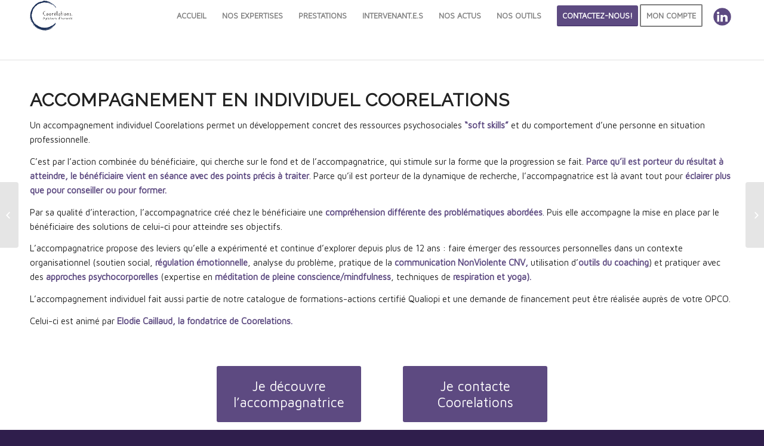

--- FILE ---
content_type: text/html; charset=UTF-8
request_url: https://www.coorelations.com/accompagnement-coorelations-en-individuel/
body_size: 17364
content:
<!DOCTYPE html>
<html lang="fr-FR" class="html_stretched responsive av-preloader-disabled av-default-lightbox  html_header_top html_logo_left html_main_nav_header html_menu_right html_custom html_header_sticky html_header_shrinking html_mobile_menu_tablet html_disabled html_header_searchicon_disabled html_content_align_center html_header_unstick_top_disabled html_header_stretch_disabled html_entry_id_4542 av-no-preview ">
<head>
<meta charset="UTF-8" />


<!-- mobile setting -->
<meta name="viewport" content="width=device-width, initial-scale=1, maximum-scale=1">

<!-- Scripts/CSS and wp_head hook -->
<meta name='robots' content='index, follow, max-image-preview:large, max-snippet:-1, max-video-preview:-1' />

	<!-- This site is optimized with the Yoast SEO plugin v21.1 - https://yoast.com/wordpress/plugins/seo/ -->
	<title>Accompagnement en individuel Coorelations - Coorelations</title>
	<link rel="canonical" href="https://www.coorelations.com/accompagnement-coorelations-en-individuel/" />
	<meta property="og:locale" content="fr_FR" />
	<meta property="og:type" content="article" />
	<meta property="og:title" content="Accompagnement en individuel Coorelations - Coorelations" />
	<meta property="og:url" content="https://www.coorelations.com/accompagnement-coorelations-en-individuel/" />
	<meta property="og:site_name" content="Coorelations" />
	<meta property="article:published_time" content="2022-12-05T15:15:02+00:00" />
	<meta property="article:modified_time" content="2024-02-23T13:41:29+00:00" />
	<meta property="og:image" content="https://www.coorelations.com/wp-content/uploads/2022/12/charlesdeluvio-rRWiVQzLm7k-unsplash-scaled.jpg" />
	<meta property="og:image:width" content="1707" />
	<meta property="og:image:height" content="2560" />
	<meta property="og:image:type" content="image/jpeg" />
	<meta name="author" content="Elodie" />
	<meta name="twitter:card" content="summary_large_image" />
	<meta name="twitter:label1" content="Écrit par" />
	<meta name="twitter:data1" content="Elodie" />
	<meta name="twitter:label2" content="Durée de lecture estimée" />
	<meta name="twitter:data2" content="2 minutes" />
	<script type="application/ld+json" class="yoast-schema-graph">{"@context":"https://schema.org","@graph":[{"@type":"Article","@id":"https://www.coorelations.com/accompagnement-coorelations-en-individuel/#article","isPartOf":{"@id":"https://www.coorelations.com/accompagnement-coorelations-en-individuel/"},"author":{"name":"Elodie","@id":"https://www.coorelations.com/#/schema/person/4973b04aef7b2d8f314c3dd3a518e01e"},"headline":"Accompagnement en individuel Coorelations","datePublished":"2022-12-05T15:15:02+00:00","dateModified":"2024-02-23T13:41:29+00:00","mainEntityOfPage":{"@id":"https://www.coorelations.com/accompagnement-coorelations-en-individuel/"},"wordCount":614,"publisher":{"@id":"https://www.coorelations.com/#organization"},"image":{"@id":"https://www.coorelations.com/accompagnement-coorelations-en-individuel/#primaryimage"},"thumbnailUrl":"https://www.coorelations.com/wp-content/uploads/2022/12/charlesdeluvio-rRWiVQzLm7k-unsplash-scaled.jpg","articleSection":["Workshops"],"inLanguage":"fr-FR"},{"@type":"WebPage","@id":"https://www.coorelations.com/accompagnement-coorelations-en-individuel/","url":"https://www.coorelations.com/accompagnement-coorelations-en-individuel/","name":"Accompagnement en individuel Coorelations - Coorelations","isPartOf":{"@id":"https://www.coorelations.com/#website"},"primaryImageOfPage":{"@id":"https://www.coorelations.com/accompagnement-coorelations-en-individuel/#primaryimage"},"image":{"@id":"https://www.coorelations.com/accompagnement-coorelations-en-individuel/#primaryimage"},"thumbnailUrl":"https://www.coorelations.com/wp-content/uploads/2022/12/charlesdeluvio-rRWiVQzLm7k-unsplash-scaled.jpg","datePublished":"2022-12-05T15:15:02+00:00","dateModified":"2024-02-23T13:41:29+00:00","breadcrumb":{"@id":"https://www.coorelations.com/accompagnement-coorelations-en-individuel/#breadcrumb"},"inLanguage":"fr-FR","potentialAction":[{"@type":"ReadAction","target":["https://www.coorelations.com/accompagnement-coorelations-en-individuel/"]}]},{"@type":"ImageObject","inLanguage":"fr-FR","@id":"https://www.coorelations.com/accompagnement-coorelations-en-individuel/#primaryimage","url":"https://www.coorelations.com/wp-content/uploads/2022/12/charlesdeluvio-rRWiVQzLm7k-unsplash-scaled.jpg","contentUrl":"https://www.coorelations.com/wp-content/uploads/2022/12/charlesdeluvio-rRWiVQzLm7k-unsplash-scaled.jpg","width":1707,"height":2560},{"@type":"BreadcrumbList","@id":"https://www.coorelations.com/accompagnement-coorelations-en-individuel/#breadcrumb","itemListElement":[{"@type":"ListItem","position":1,"name":"Accueil","item":"https://www.coorelations.com/"},{"@type":"ListItem","position":2,"name":"Accompagnement en individuel Coorelations"}]},{"@type":"WebSite","@id":"https://www.coorelations.com/#website","url":"https://www.coorelations.com/","name":"Coorelations","description":"Formations QVTC à Bordeaux","publisher":{"@id":"https://www.coorelations.com/#organization"},"potentialAction":[{"@type":"SearchAction","target":{"@type":"EntryPoint","urlTemplate":"https://www.coorelations.com/?s={search_term_string}"},"query-input":"required name=search_term_string"}],"inLanguage":"fr-FR"},{"@type":"Organization","@id":"https://www.coorelations.com/#organization","name":"Coorelations","url":"https://www.coorelations.com/","logo":{"@type":"ImageObject","inLanguage":"fr-FR","@id":"https://www.coorelations.com/#/schema/logo/image/","url":"https://www.coorelations.com/wp-content/uploads/2019/08/150-100.jpg","contentUrl":"https://www.coorelations.com/wp-content/uploads/2019/08/150-100.jpg","width":290,"height":194,"caption":"Coorelations"},"image":{"@id":"https://www.coorelations.com/#/schema/logo/image/"}},{"@type":"Person","@id":"https://www.coorelations.com/#/schema/person/4973b04aef7b2d8f314c3dd3a518e01e","name":"Elodie","image":{"@type":"ImageObject","inLanguage":"fr-FR","@id":"https://www.coorelations.com/#/schema/person/image/","url":"https://secure.gravatar.com/avatar/abcd84d38c17a6160a474dfceabc2857?s=96&d=mm&r=g","contentUrl":"https://secure.gravatar.com/avatar/abcd84d38c17a6160a474dfceabc2857?s=96&d=mm&r=g","caption":"Elodie"}}]}</script>
	<!-- / Yoast SEO plugin. -->


<link rel='dns-prefetch' href='//stats.wp.com' />
<link rel='dns-prefetch' href='//v0.wordpress.com' />
<link rel="alternate" type="application/rss+xml" title="Coorelations &raquo; Flux" href="https://www.coorelations.com/feed/" />
<link rel="alternate" type="application/rss+xml" title="Coorelations &raquo; Flux des commentaires" href="https://www.coorelations.com/comments/feed/" />
<link rel="alternate" type="application/rss+xml" title="Coorelations &raquo; Accompagnement en individuel Coorelations Flux des commentaires" href="https://www.coorelations.com/accompagnement-coorelations-en-individuel/feed/" />

<!-- google webfont font replacement -->
<link rel='stylesheet' id='avia-google-webfont' href='//fonts.googleapis.com/css?family=Raleway%7CMaven+Pro' type='text/css' media='all'/> 
		<!-- This site uses the Google Analytics by ExactMetrics plugin v7.11.0 - Using Analytics tracking - https://www.exactmetrics.com/ -->
							<script
				src="//www.googletagmanager.com/gtag/js?id=UA-146950749-1"  data-cfasync="false" data-wpfc-render="false" type="text/javascript" async></script>
			<script data-cfasync="false" data-wpfc-render="false" type="text/javascript">
				var em_version = '7.11.0';
				var em_track_user = true;
				var em_no_track_reason = '';
				
								var disableStrs = [
															'ga-disable-UA-146950749-1',
									];

				/* Function to detect opted out users */
				function __gtagTrackerIsOptedOut() {
					for (var index = 0; index < disableStrs.length; index++) {
						if (document.cookie.indexOf(disableStrs[index] + '=true') > -1) {
							return true;
						}
					}

					return false;
				}

				/* Disable tracking if the opt-out cookie exists. */
				if (__gtagTrackerIsOptedOut()) {
					for (var index = 0; index < disableStrs.length; index++) {
						window[disableStrs[index]] = true;
					}
				}

				/* Opt-out function */
				function __gtagTrackerOptout() {
					for (var index = 0; index < disableStrs.length; index++) {
						document.cookie = disableStrs[index] + '=true; expires=Thu, 31 Dec 2099 23:59:59 UTC; path=/';
						window[disableStrs[index]] = true;
					}
				}

				if ('undefined' === typeof gaOptout) {
					function gaOptout() {
						__gtagTrackerOptout();
					}
				}
								window.dataLayer = window.dataLayer || [];

				window.ExactMetricsDualTracker = {
					helpers: {},
					trackers: {},
				};
				if (em_track_user) {
					function __gtagDataLayer() {
						dataLayer.push(arguments);
					}

					function __gtagTracker(type, name, parameters) {
						if (!parameters) {
							parameters = {};
						}

						if (parameters.send_to) {
							__gtagDataLayer.apply(null, arguments);
							return;
						}

						if (type === 'event') {
							
														parameters.send_to = exactmetrics_frontend.ua;
							__gtagDataLayer(type, name, parameters);
													} else {
							__gtagDataLayer.apply(null, arguments);
						}
					}

					__gtagTracker('js', new Date());
					__gtagTracker('set', {
						'developer_id.dNDMyYj': true,
											});
															__gtagTracker('config', 'UA-146950749-1', {"forceSSL":"true"} );
										window.gtag = __gtagTracker;										(function () {
						/* https://developers.google.com/analytics/devguides/collection/analyticsjs/ */
						/* ga and __gaTracker compatibility shim. */
						var noopfn = function () {
							return null;
						};
						var newtracker = function () {
							return new Tracker();
						};
						var Tracker = function () {
							return null;
						};
						var p = Tracker.prototype;
						p.get = noopfn;
						p.set = noopfn;
						p.send = function () {
							var args = Array.prototype.slice.call(arguments);
							args.unshift('send');
							__gaTracker.apply(null, args);
						};
						var __gaTracker = function () {
							var len = arguments.length;
							if (len === 0) {
								return;
							}
							var f = arguments[len - 1];
							if (typeof f !== 'object' || f === null || typeof f.hitCallback !== 'function') {
								if ('send' === arguments[0]) {
									var hitConverted, hitObject = false, action;
									if ('event' === arguments[1]) {
										if ('undefined' !== typeof arguments[3]) {
											hitObject = {
												'eventAction': arguments[3],
												'eventCategory': arguments[2],
												'eventLabel': arguments[4],
												'value': arguments[5] ? arguments[5] : 1,
											}
										}
									}
									if ('pageview' === arguments[1]) {
										if ('undefined' !== typeof arguments[2]) {
											hitObject = {
												'eventAction': 'page_view',
												'page_path': arguments[2],
											}
										}
									}
									if (typeof arguments[2] === 'object') {
										hitObject = arguments[2];
									}
									if (typeof arguments[5] === 'object') {
										Object.assign(hitObject, arguments[5]);
									}
									if ('undefined' !== typeof arguments[1].hitType) {
										hitObject = arguments[1];
										if ('pageview' === hitObject.hitType) {
											hitObject.eventAction = 'page_view';
										}
									}
									if (hitObject) {
										action = 'timing' === arguments[1].hitType ? 'timing_complete' : hitObject.eventAction;
										hitConverted = mapArgs(hitObject);
										__gtagTracker('event', action, hitConverted);
									}
								}
								return;
							}

							function mapArgs(args) {
								var arg, hit = {};
								var gaMap = {
									'eventCategory': 'event_category',
									'eventAction': 'event_action',
									'eventLabel': 'event_label',
									'eventValue': 'event_value',
									'nonInteraction': 'non_interaction',
									'timingCategory': 'event_category',
									'timingVar': 'name',
									'timingValue': 'value',
									'timingLabel': 'event_label',
									'page': 'page_path',
									'location': 'page_location',
									'title': 'page_title',
								};
								for (arg in args) {
																		if (!(!args.hasOwnProperty(arg) || !gaMap.hasOwnProperty(arg))) {
										hit[gaMap[arg]] = args[arg];
									} else {
										hit[arg] = args[arg];
									}
								}
								return hit;
							}

							try {
								f.hitCallback();
							} catch (ex) {
							}
						};
						__gaTracker.create = newtracker;
						__gaTracker.getByName = newtracker;
						__gaTracker.getAll = function () {
							return [];
						};
						__gaTracker.remove = noopfn;
						__gaTracker.loaded = true;
						window['__gaTracker'] = __gaTracker;
					})();
									} else {
										console.log("");
					(function () {
						function __gtagTracker() {
							return null;
						}

						window['__gtagTracker'] = __gtagTracker;
						window['gtag'] = __gtagTracker;
					})();
									}
			</script>
				<!-- / Google Analytics by ExactMetrics -->
		<script type="text/javascript">
window._wpemojiSettings = {"baseUrl":"https:\/\/s.w.org\/images\/core\/emoji\/14.0.0\/72x72\/","ext":".png","svgUrl":"https:\/\/s.w.org\/images\/core\/emoji\/14.0.0\/svg\/","svgExt":".svg","source":{"concatemoji":"https:\/\/www.coorelations.com\/wp-includes\/js\/wp-emoji-release.min.js?ver=6.1.9"}};
/*! This file is auto-generated */
!function(e,a,t){var n,r,o,i=a.createElement("canvas"),p=i.getContext&&i.getContext("2d");function s(e,t){var a=String.fromCharCode,e=(p.clearRect(0,0,i.width,i.height),p.fillText(a.apply(this,e),0,0),i.toDataURL());return p.clearRect(0,0,i.width,i.height),p.fillText(a.apply(this,t),0,0),e===i.toDataURL()}function c(e){var t=a.createElement("script");t.src=e,t.defer=t.type="text/javascript",a.getElementsByTagName("head")[0].appendChild(t)}for(o=Array("flag","emoji"),t.supports={everything:!0,everythingExceptFlag:!0},r=0;r<o.length;r++)t.supports[o[r]]=function(e){if(p&&p.fillText)switch(p.textBaseline="top",p.font="600 32px Arial",e){case"flag":return s([127987,65039,8205,9895,65039],[127987,65039,8203,9895,65039])?!1:!s([55356,56826,55356,56819],[55356,56826,8203,55356,56819])&&!s([55356,57332,56128,56423,56128,56418,56128,56421,56128,56430,56128,56423,56128,56447],[55356,57332,8203,56128,56423,8203,56128,56418,8203,56128,56421,8203,56128,56430,8203,56128,56423,8203,56128,56447]);case"emoji":return!s([129777,127995,8205,129778,127999],[129777,127995,8203,129778,127999])}return!1}(o[r]),t.supports.everything=t.supports.everything&&t.supports[o[r]],"flag"!==o[r]&&(t.supports.everythingExceptFlag=t.supports.everythingExceptFlag&&t.supports[o[r]]);t.supports.everythingExceptFlag=t.supports.everythingExceptFlag&&!t.supports.flag,t.DOMReady=!1,t.readyCallback=function(){t.DOMReady=!0},t.supports.everything||(n=function(){t.readyCallback()},a.addEventListener?(a.addEventListener("DOMContentLoaded",n,!1),e.addEventListener("load",n,!1)):(e.attachEvent("onload",n),a.attachEvent("onreadystatechange",function(){"complete"===a.readyState&&t.readyCallback()})),(e=t.source||{}).concatemoji?c(e.concatemoji):e.wpemoji&&e.twemoji&&(c(e.twemoji),c(e.wpemoji)))}(window,document,window._wpemojiSettings);
</script>
<style type="text/css">
img.wp-smiley,
img.emoji {
	display: inline !important;
	border: none !important;
	box-shadow: none !important;
	height: 1em !important;
	width: 1em !important;
	margin: 0 0.07em !important;
	vertical-align: -0.1em !important;
	background: none !important;
	padding: 0 !important;
}
</style>
	<link rel='stylesheet' id='mb.miniAudioPlayer.css-css' href='https://www.coorelations.com/wp-content/plugins/wp-miniaudioplayer/css/miniplayer.css?ver=1.9.7' type='text/css' media='screen' />
<link rel='stylesheet' id='pt-cv-public-style-css' href='https://www.coorelations.com/wp-content/plugins/content-views-query-and-display-post-page/public/assets/css/cv.css?ver=4.2.1' type='text/css' media='all' />
<link rel='stylesheet' id='pt-cv-public-pro-style-css' href='https://www.coorelations.com/wp-content/plugins/pt-content-views-pro/public/assets/css/cvpro.min.css?ver=3.9.9' type='text/css' media='all' />
<link rel='stylesheet' id='wp-block-library-css' href='https://www.coorelations.com/wp-includes/css/dist/block-library/style.min.css?ver=6.1.9' type='text/css' media='all' />
<style id='wp-block-library-inline-css' type='text/css'>
.has-text-align-justify{text-align:justify;}
</style>
<link rel='stylesheet' id='jetpack-videopress-video-block-view-css' href='https://www.coorelations.com/wp-content/plugins/jetpack/jetpack_vendor/automattic/jetpack-videopress/build/block-editor/blocks/video/view.css?minify=false&#038;ver=34ae973733627b74a14e' type='text/css' media='all' />
<link rel='stylesheet' id='mediaelement-css' href='https://www.coorelations.com/wp-includes/js/mediaelement/mediaelementplayer-legacy.min.css?ver=4.2.17' type='text/css' media='all' />
<link rel='stylesheet' id='wp-mediaelement-css' href='https://www.coorelations.com/wp-includes/js/mediaelement/wp-mediaelement.min.css?ver=6.1.9' type='text/css' media='all' />
<link rel='stylesheet' id='classic-theme-styles-css' href='https://www.coorelations.com/wp-includes/css/classic-themes.min.css?ver=1' type='text/css' media='all' />
<style id='global-styles-inline-css' type='text/css'>
body{--wp--preset--color--black: #000000;--wp--preset--color--cyan-bluish-gray: #abb8c3;--wp--preset--color--white: #ffffff;--wp--preset--color--pale-pink: #f78da7;--wp--preset--color--vivid-red: #cf2e2e;--wp--preset--color--luminous-vivid-orange: #ff6900;--wp--preset--color--luminous-vivid-amber: #fcb900;--wp--preset--color--light-green-cyan: #7bdcb5;--wp--preset--color--vivid-green-cyan: #00d084;--wp--preset--color--pale-cyan-blue: #8ed1fc;--wp--preset--color--vivid-cyan-blue: #0693e3;--wp--preset--color--vivid-purple: #9b51e0;--wp--preset--gradient--vivid-cyan-blue-to-vivid-purple: linear-gradient(135deg,rgba(6,147,227,1) 0%,rgb(155,81,224) 100%);--wp--preset--gradient--light-green-cyan-to-vivid-green-cyan: linear-gradient(135deg,rgb(122,220,180) 0%,rgb(0,208,130) 100%);--wp--preset--gradient--luminous-vivid-amber-to-luminous-vivid-orange: linear-gradient(135deg,rgba(252,185,0,1) 0%,rgba(255,105,0,1) 100%);--wp--preset--gradient--luminous-vivid-orange-to-vivid-red: linear-gradient(135deg,rgba(255,105,0,1) 0%,rgb(207,46,46) 100%);--wp--preset--gradient--very-light-gray-to-cyan-bluish-gray: linear-gradient(135deg,rgb(238,238,238) 0%,rgb(169,184,195) 100%);--wp--preset--gradient--cool-to-warm-spectrum: linear-gradient(135deg,rgb(74,234,220) 0%,rgb(151,120,209) 20%,rgb(207,42,186) 40%,rgb(238,44,130) 60%,rgb(251,105,98) 80%,rgb(254,248,76) 100%);--wp--preset--gradient--blush-light-purple: linear-gradient(135deg,rgb(255,206,236) 0%,rgb(152,150,240) 100%);--wp--preset--gradient--blush-bordeaux: linear-gradient(135deg,rgb(254,205,165) 0%,rgb(254,45,45) 50%,rgb(107,0,62) 100%);--wp--preset--gradient--luminous-dusk: linear-gradient(135deg,rgb(255,203,112) 0%,rgb(199,81,192) 50%,rgb(65,88,208) 100%);--wp--preset--gradient--pale-ocean: linear-gradient(135deg,rgb(255,245,203) 0%,rgb(182,227,212) 50%,rgb(51,167,181) 100%);--wp--preset--gradient--electric-grass: linear-gradient(135deg,rgb(202,248,128) 0%,rgb(113,206,126) 100%);--wp--preset--gradient--midnight: linear-gradient(135deg,rgb(2,3,129) 0%,rgb(40,116,252) 100%);--wp--preset--duotone--dark-grayscale: url('#wp-duotone-dark-grayscale');--wp--preset--duotone--grayscale: url('#wp-duotone-grayscale');--wp--preset--duotone--purple-yellow: url('#wp-duotone-purple-yellow');--wp--preset--duotone--blue-red: url('#wp-duotone-blue-red');--wp--preset--duotone--midnight: url('#wp-duotone-midnight');--wp--preset--duotone--magenta-yellow: url('#wp-duotone-magenta-yellow');--wp--preset--duotone--purple-green: url('#wp-duotone-purple-green');--wp--preset--duotone--blue-orange: url('#wp-duotone-blue-orange');--wp--preset--font-size--small: 13px;--wp--preset--font-size--medium: 20px;--wp--preset--font-size--large: 36px;--wp--preset--font-size--x-large: 42px;--wp--preset--spacing--20: 0.44rem;--wp--preset--spacing--30: 0.67rem;--wp--preset--spacing--40: 1rem;--wp--preset--spacing--50: 1.5rem;--wp--preset--spacing--60: 2.25rem;--wp--preset--spacing--70: 3.38rem;--wp--preset--spacing--80: 5.06rem;}:where(.is-layout-flex){gap: 0.5em;}body .is-layout-flow > .alignleft{float: left;margin-inline-start: 0;margin-inline-end: 2em;}body .is-layout-flow > .alignright{float: right;margin-inline-start: 2em;margin-inline-end: 0;}body .is-layout-flow > .aligncenter{margin-left: auto !important;margin-right: auto !important;}body .is-layout-constrained > .alignleft{float: left;margin-inline-start: 0;margin-inline-end: 2em;}body .is-layout-constrained > .alignright{float: right;margin-inline-start: 2em;margin-inline-end: 0;}body .is-layout-constrained > .aligncenter{margin-left: auto !important;margin-right: auto !important;}body .is-layout-constrained > :where(:not(.alignleft):not(.alignright):not(.alignfull)){max-width: var(--wp--style--global--content-size);margin-left: auto !important;margin-right: auto !important;}body .is-layout-constrained > .alignwide{max-width: var(--wp--style--global--wide-size);}body .is-layout-flex{display: flex;}body .is-layout-flex{flex-wrap: wrap;align-items: center;}body .is-layout-flex > *{margin: 0;}:where(.wp-block-columns.is-layout-flex){gap: 2em;}.has-black-color{color: var(--wp--preset--color--black) !important;}.has-cyan-bluish-gray-color{color: var(--wp--preset--color--cyan-bluish-gray) !important;}.has-white-color{color: var(--wp--preset--color--white) !important;}.has-pale-pink-color{color: var(--wp--preset--color--pale-pink) !important;}.has-vivid-red-color{color: var(--wp--preset--color--vivid-red) !important;}.has-luminous-vivid-orange-color{color: var(--wp--preset--color--luminous-vivid-orange) !important;}.has-luminous-vivid-amber-color{color: var(--wp--preset--color--luminous-vivid-amber) !important;}.has-light-green-cyan-color{color: var(--wp--preset--color--light-green-cyan) !important;}.has-vivid-green-cyan-color{color: var(--wp--preset--color--vivid-green-cyan) !important;}.has-pale-cyan-blue-color{color: var(--wp--preset--color--pale-cyan-blue) !important;}.has-vivid-cyan-blue-color{color: var(--wp--preset--color--vivid-cyan-blue) !important;}.has-vivid-purple-color{color: var(--wp--preset--color--vivid-purple) !important;}.has-black-background-color{background-color: var(--wp--preset--color--black) !important;}.has-cyan-bluish-gray-background-color{background-color: var(--wp--preset--color--cyan-bluish-gray) !important;}.has-white-background-color{background-color: var(--wp--preset--color--white) !important;}.has-pale-pink-background-color{background-color: var(--wp--preset--color--pale-pink) !important;}.has-vivid-red-background-color{background-color: var(--wp--preset--color--vivid-red) !important;}.has-luminous-vivid-orange-background-color{background-color: var(--wp--preset--color--luminous-vivid-orange) !important;}.has-luminous-vivid-amber-background-color{background-color: var(--wp--preset--color--luminous-vivid-amber) !important;}.has-light-green-cyan-background-color{background-color: var(--wp--preset--color--light-green-cyan) !important;}.has-vivid-green-cyan-background-color{background-color: var(--wp--preset--color--vivid-green-cyan) !important;}.has-pale-cyan-blue-background-color{background-color: var(--wp--preset--color--pale-cyan-blue) !important;}.has-vivid-cyan-blue-background-color{background-color: var(--wp--preset--color--vivid-cyan-blue) !important;}.has-vivid-purple-background-color{background-color: var(--wp--preset--color--vivid-purple) !important;}.has-black-border-color{border-color: var(--wp--preset--color--black) !important;}.has-cyan-bluish-gray-border-color{border-color: var(--wp--preset--color--cyan-bluish-gray) !important;}.has-white-border-color{border-color: var(--wp--preset--color--white) !important;}.has-pale-pink-border-color{border-color: var(--wp--preset--color--pale-pink) !important;}.has-vivid-red-border-color{border-color: var(--wp--preset--color--vivid-red) !important;}.has-luminous-vivid-orange-border-color{border-color: var(--wp--preset--color--luminous-vivid-orange) !important;}.has-luminous-vivid-amber-border-color{border-color: var(--wp--preset--color--luminous-vivid-amber) !important;}.has-light-green-cyan-border-color{border-color: var(--wp--preset--color--light-green-cyan) !important;}.has-vivid-green-cyan-border-color{border-color: var(--wp--preset--color--vivid-green-cyan) !important;}.has-pale-cyan-blue-border-color{border-color: var(--wp--preset--color--pale-cyan-blue) !important;}.has-vivid-cyan-blue-border-color{border-color: var(--wp--preset--color--vivid-cyan-blue) !important;}.has-vivid-purple-border-color{border-color: var(--wp--preset--color--vivid-purple) !important;}.has-vivid-cyan-blue-to-vivid-purple-gradient-background{background: var(--wp--preset--gradient--vivid-cyan-blue-to-vivid-purple) !important;}.has-light-green-cyan-to-vivid-green-cyan-gradient-background{background: var(--wp--preset--gradient--light-green-cyan-to-vivid-green-cyan) !important;}.has-luminous-vivid-amber-to-luminous-vivid-orange-gradient-background{background: var(--wp--preset--gradient--luminous-vivid-amber-to-luminous-vivid-orange) !important;}.has-luminous-vivid-orange-to-vivid-red-gradient-background{background: var(--wp--preset--gradient--luminous-vivid-orange-to-vivid-red) !important;}.has-very-light-gray-to-cyan-bluish-gray-gradient-background{background: var(--wp--preset--gradient--very-light-gray-to-cyan-bluish-gray) !important;}.has-cool-to-warm-spectrum-gradient-background{background: var(--wp--preset--gradient--cool-to-warm-spectrum) !important;}.has-blush-light-purple-gradient-background{background: var(--wp--preset--gradient--blush-light-purple) !important;}.has-blush-bordeaux-gradient-background{background: var(--wp--preset--gradient--blush-bordeaux) !important;}.has-luminous-dusk-gradient-background{background: var(--wp--preset--gradient--luminous-dusk) !important;}.has-pale-ocean-gradient-background{background: var(--wp--preset--gradient--pale-ocean) !important;}.has-electric-grass-gradient-background{background: var(--wp--preset--gradient--electric-grass) !important;}.has-midnight-gradient-background{background: var(--wp--preset--gradient--midnight) !important;}.has-small-font-size{font-size: var(--wp--preset--font-size--small) !important;}.has-medium-font-size{font-size: var(--wp--preset--font-size--medium) !important;}.has-large-font-size{font-size: var(--wp--preset--font-size--large) !important;}.has-x-large-font-size{font-size: var(--wp--preset--font-size--x-large) !important;}
.wp-block-navigation a:where(:not(.wp-element-button)){color: inherit;}
:where(.wp-block-columns.is-layout-flex){gap: 2em;}
.wp-block-pullquote{font-size: 1.5em;line-height: 1.6;}
</style>
<link rel='stylesheet' id='advpsStyleSheet-css' href='https://www.coorelations.com/wp-content/plugins/advanced-post-slider/advps-style.css?ver=6.1.9' type='text/css' media='all' />
<link rel='stylesheet' id='mc4wp-form-themes-css' href='https://www.coorelations.com/wp-content/plugins/mailchimp-for-wp/assets/css/form-themes.css?ver=4.10.9' type='text/css' media='all' />
<link rel='stylesheet' id='avia-grid-css' href='https://www.coorelations.com/wp-content/themes/enfold/css/grid.css?ver=2' type='text/css' media='all' />
<link rel='stylesheet' id='avia-base-css' href='https://www.coorelations.com/wp-content/themes/enfold/css/base.css?ver=2' type='text/css' media='all' />
<link rel='stylesheet' id='avia-layout-css' href='https://www.coorelations.com/wp-content/themes/enfold/css/layout.css?ver=2' type='text/css' media='all' />
<link rel='stylesheet' id='avia-scs-css' href='https://www.coorelations.com/wp-content/themes/enfold/css/shortcodes.css?ver=2' type='text/css' media='all' />
<link rel='stylesheet' id='avia-popup-css-css' href='https://www.coorelations.com/wp-content/themes/enfold/js/aviapopup/magnific-popup.css?ver=1' type='text/css' media='screen' />
<link rel='stylesheet' id='avia-media-css' href='https://www.coorelations.com/wp-content/themes/enfold/js/mediaelement/skin-1/mediaelementplayer.css?ver=1' type='text/css' media='screen' />
<link rel='stylesheet' id='avia-print-css' href='https://www.coorelations.com/wp-content/themes/enfold/css/print.css?ver=1' type='text/css' media='print' />
<link rel='stylesheet' id='avia-dynamic-css' href='https://www.coorelations.com/wp-content/uploads/dynamic_avia/enfold_child.css?ver=5d780fcd620e5' type='text/css' media='all' />
<link rel='stylesheet' id='avia-custom-css' href='https://www.coorelations.com/wp-content/themes/enfold/css/custom.css?ver=2' type='text/css' media='all' />
<link rel='stylesheet' id='avia-style-css' href='https://www.coorelations.com/wp-content/themes/enfold-child/style.css?ver=2' type='text/css' media='all' />
<link rel='stylesheet' id='jetpack_css-css' href='https://www.coorelations.com/wp-content/plugins/jetpack/css/jetpack.css?ver=12.5.1' type='text/css' media='all' />
<script type='text/javascript' src='https://www.coorelations.com/wp-includes/js/jquery/jquery.min.js?ver=3.6.1' id='jquery-core-js'></script>
<script type='text/javascript' src='https://www.coorelations.com/wp-includes/js/jquery/jquery-migrate.min.js?ver=3.3.2' id='jquery-migrate-js'></script>
<script type='text/javascript' src='https://www.coorelations.com/wp-content/plugins/wp-miniaudioplayer/js/jquery.mb.miniAudioPlayer.js?ver=1.9.7' id='mb.miniAudioPlayer-js'></script>
<script type='text/javascript' src='https://www.coorelations.com/wp-content/plugins/wp-miniaudioplayer/js/map_overwrite_default_me.js?ver=1.9.7' id='map_overwrite_default_me-js'></script>
<script type='text/javascript' src='https://www.coorelations.com/wp-content/plugins/google-analytics-dashboard-for-wp/assets/js/frontend-gtag.min.js?ver=7.11.0' id='exactmetrics-frontend-script-js'></script>
<script data-cfasync="false" data-wpfc-render="false" type="text/javascript" id='exactmetrics-frontend-script-js-extra'>/* <![CDATA[ */
var exactmetrics_frontend = {"js_events_tracking":"true","download_extensions":"zip,mp3,mpeg,pdf,docx,pptx,xlsx,rar","inbound_paths":"[{\"path\":\"\\\/go\\\/\",\"label\":\"affiliate\"},{\"path\":\"\\\/recommend\\\/\",\"label\":\"affiliate\"}]","home_url":"https:\/\/www.coorelations.com","hash_tracking":"false","ua":"UA-146950749-1","v4_id":""};/* ]]> */
</script>
<script type='text/javascript' src='https://www.coorelations.com/wp-content/plugins/advanced-post-slider/js/advps.frnt.script.js?ver=6.1.9' id='advps_front_script-js'></script>
<script type='text/javascript' src='https://www.coorelations.com/wp-content/plugins/advanced-post-slider/bxslider/jquery.bxslider.min.js?ver=6.1.9' id='advps_jbx-js'></script>
<script type='text/javascript' src='https://www.coorelations.com/wp-content/themes/enfold/js/avia-compat.js?ver=2' id='avia-compat-js'></script>
<link rel="https://api.w.org/" href="https://www.coorelations.com/wp-json/" /><link rel="alternate" type="application/json" href="https://www.coorelations.com/wp-json/wp/v2/posts/4542" /><link rel="EditURI" type="application/rsd+xml" title="RSD" href="https://www.coorelations.com/xmlrpc.php?rsd" />
<link rel="wlwmanifest" type="application/wlwmanifest+xml" href="https://www.coorelations.com/wp-includes/wlwmanifest.xml" />
<meta name="generator" content="WordPress 6.1.9" />
<link rel='shortlink' href='https://wp.me/pbeOjj-1bg' />
<link rel="alternate" type="application/json+oembed" href="https://www.coorelations.com/wp-json/oembed/1.0/embed?url=https%3A%2F%2Fwww.coorelations.com%2Faccompagnement-coorelations-en-individuel%2F" />
<link rel="alternate" type="text/xml+oembed" href="https://www.coorelations.com/wp-json/oembed/1.0/embed?url=https%3A%2F%2Fwww.coorelations.com%2Faccompagnement-coorelations-en-individuel%2F&#038;format=xml" />

<!-- start miniAudioPlayer custom CSS -->

<style id="map_custom_css">
       /* DO NOT REMOVE OR MODIFY */
/*{"skinName": "mySkin", "borderRadius": 5, "main": "rgb(108, 91, 141)", "secondary": "#fff", "playerPadding": 0}*/
/* END - DO NOT REMOVE OR MODIFY */
/*++++++++++++++++++++++++++++++++++++++++++++++++++
Copyright (c) 2001-2014. Matteo Bicocchi (Pupunzi);
http://pupunzi.com/mb.components/mb.miniAudioPlayer/demo/skinMaker.html

Skin name: mySkin
borderRadius: 5
background: rgb(108, 91, 141)
icons: #fff
border: rgb(242, 242, 242)
borderLeft: rgb(134, 117, 166)
borderRight: rgb(84, 71, 110)
mute: rgba(255, 255, 255, 0.4)
download: rgba(108, 91, 141, 0.4)
downloadHover: rgb(108, 91, 141)
++++++++++++++++++++++++++++++++++++++++++++++++++*/

/* Older browser (IE8) - not supporting rgba() */
.mbMiniPlayer.mySkin .playerTable span{background-color:#6c5b8d}
.mbMiniPlayer.mySkin .playerTable span.map_play{border-left:1px solid #6c5b8d;}
.mbMiniPlayer.mySkin .playerTable span.map_volume{border-right:1px solid #6c5b8d;}

/*++++++++++++++++++++++++++++++++++++++++++++++++*/

.mbMiniPlayer.mySkin .playerTable{background-color:transparent; border-radius:5px !important;}
.mbMiniPlayer.mySkin .playerTable span{background-color:rgb(108, 91, 141); padding:3px !important; font-size: 20px;}
.mbMiniPlayer.mySkin .playerTable span.map_time{ font-size: 12px !important; width: 50px !important}
.mbMiniPlayer.mySkin .playerTable span.map_title{ padding:4px !important}
.mbMiniPlayer.mySkin .playerTable span.map_play{border-left:1px solid rgb(84, 71, 110); border-radius:0 4px 4px 0 !important;}
.mbMiniPlayer.mySkin .playerTable span.map_volume{padding-left:6px !important}
.mbMiniPlayer.mySkin .playerTable span.map_volume{border-right:1px solid rgb(134, 117, 166); border-radius:4px 0 0 4px !important;}
.mbMiniPlayer.mySkin .playerTable span.map_volume.mute{color: rgba(255, 255, 255, 0.4);}
.mbMiniPlayer.mySkin .map_download{color: rgba(108, 91, 141, 0.4);}
.mbMiniPlayer.mySkin .map_download:hover{color: rgb(108, 91, 141);}
.mbMiniPlayer.mySkin .playerTable span{color: #fff;text-shadow: none!important;}
.mbMiniPlayer.mySkin .playerTable span{color: #fff;}
.mbMiniPlayer.mySkin .playerTable {border: 1px solid rgb(242, 242, 242) !important;}
.mbMiniPlayer.mySkin .playerTable span.map_title{color: #000; text-shadow:none!important}
.mbMiniPlayer.mySkin .playerTable .jp-load-bar{background-color:rgba(108, 91, 141, 0.3);}
.mbMiniPlayer.mySkin .playerTable .jp-play-bar{background-color:#6c5b8d;}
.mbMiniPlayer.mySkin .playerTable div.map_controlsBar{background-image:none;background-color:#fff;}
.mbMiniPlayer.mySkin .playerTable span.map_title{color:#000000;}
.mbMiniPlayer.mySkin .playerTable span.map_volumeLevel a{background-color:rgb(255, 255, 255); height:80%!important }
.mbMiniPlayer.mySkin .playerTable span.map_volumeLevel a.sel{background-color:#fff;}
.mbMiniPlayer.mySkin  span.map_download{font-size:50px !important;}
/* Wordpress playlist select */
.map_pl_container .pl_item.sel{background-color:rgba(108, 91, 141, 0.1) !important; color: #999}
/*++++++++++++++++++++++++++++++++++++++++++++++++*/
       </style>
	
<!-- end miniAudioPlayer custom CSS -->	
	<style>img#wpstats{display:none}</style>
		<link rel="profile" href="https://gmpg.org/xfn/11" />
<link rel="alternate" type="application/rss+xml" title="Coorelations RSS2 Feed" href="https://www.coorelations.com/feed/" />
<link rel="pingback" href="https://www.coorelations.com/xmlrpc.php" />

<style type='text/css' media='screen'>
 #top #header_main > .container, #top #header_main > .container .main_menu ul:first-child > li > a, #top #header_main #menu-item-shop .cart_dropdown_link{ height:100px; line-height: 100px; }
 .html_top_nav_header .av-logo-container{ height:100px;  }
 .html_header_top.html_header_sticky #top #wrap_all #main{ padding-top:100px; } 
</style>
<!--[if lt IE 9]><script src="https://www.coorelations.com/wp-content/themes/enfold/js/html5shiv.js"></script><![endif]-->
<link rel="icon" href="https://coorelations.com/wp-content/uploads/2018/08/circle_new.png" type="image/png">
<link rel="icon" href="https://www.coorelations.com/wp-content/uploads/2019/08/cropped-icone-du-site-1-32x32.png" sizes="32x32" />
<link rel="icon" href="https://www.coorelations.com/wp-content/uploads/2019/08/cropped-icone-du-site-1-192x192.png" sizes="192x192" />
<link rel="apple-touch-icon" href="https://www.coorelations.com/wp-content/uploads/2019/08/cropped-icone-du-site-1-180x180.png" />
<meta name="msapplication-TileImage" content="https://www.coorelations.com/wp-content/uploads/2019/08/cropped-icone-du-site-1-270x270.png" />
<style type="text/css" id="wp-custom-css">.datadock{max-width:100px; display: block;margin-left: auto;margin-right: auto;margin-top:20px;}
span.avia-testimonial-subtitle{font-weight:bold;font-size:13px!important;} 
span.news-time{display:none;}
@media (max-width: 640px) {
	h2.avia-caption-title
	{font-size:12px!important;
	font-weight:bold!important;}
	.avia-inner-caption{
		position:relative!important;
		top:40px!important;
	}
}
span.glyphicon{color:white!important;}
.pt-cv-title{text-align:center;font-weight:bold!important;color:#5d4a81!important;}
.pt-cv-view .pt-cv-carousel-indicators li.active{background:white!important;border:1px solid #3b2860 !important;}
.pt-cv-content-item .image-overlay{copacity:1!important;display:none!important;width:0px!important;height:0px!important;}
.pt-cv-scrollable .pt-cv-thumbnail{border:1px solid #CCC!important;}
.pt-cv-2-col .pt-cv-title {
    clear: none!important;
    text-align: left;
}
.cloudref a{
    font-size:10px;
    text-align: left;
	text-transform:uppercase;
	word-spacing:0px;
	letter-spacing:0px;
	line-height:1;
	margin:0px;
	padding:0px;
	font-weight:500;
}
.cloudref{
   position:relative;
	line-height:0.8;
	margin-bottom:18px;
}</style>

<!--
Debugging Info for Theme support: 

Theme: Enfold
Version: 4.0.4
Installed: enfold
AviaFramework Version: 4.6
AviaBuilder Version: 0.9.5
- - - - - - - - - - -
ChildTheme: Enfold Child
ChildTheme Version: 1.0
ChildTheme Installed: enfold

ML:512-PU:94-PLA:22
WP:6.1.9
Updates: disabled
-->

<style type='text/css'>
@font-face {font-family: 'entypo-fontello'; font-weight: normal; font-style: normal;
src: url('https://www.coorelations.com/wp-content/themes/enfold/config-templatebuilder/avia-template-builder/assets/fonts/entypo-fontello.eot?v=3');
src: url('https://www.coorelations.com/wp-content/themes/enfold/config-templatebuilder/avia-template-builder/assets/fonts/entypo-fontello.eot?v=3#iefix') format('embedded-opentype'), 
url('https://www.coorelations.com/wp-content/themes/enfold/config-templatebuilder/avia-template-builder/assets/fonts/entypo-fontello.woff?v=3') format('woff'), 
url('https://www.coorelations.com/wp-content/themes/enfold/config-templatebuilder/avia-template-builder/assets/fonts/entypo-fontello.ttf?v=3') format('truetype'), 
url('https://www.coorelations.com/wp-content/themes/enfold/config-templatebuilder/avia-template-builder/assets/fonts/entypo-fontello.svg?v=3#entypo-fontello') format('svg');
} #top .avia-font-entypo-fontello, body .avia-font-entypo-fontello, html body [data-av_iconfont='entypo-fontello']:before{ font-family: 'entypo-fontello'; }
</style><script>
  (function(i,s,o,g,r,a,m){i['GoogleAnalyticsObject']=r;i[r]=i[r]||function(){
  (i[r].q=i[r].q||[]).push(arguments)},i[r].l=1*new Date();a=s.createElement(o),
  m=s.getElementsByTagName(o)[0];a.async=1;a.src=g;m.parentNode.insertBefore(a,m)
  })(window,document,'script','https://www.google-analytics.com/analytics.js','ga');

  ga('create', 'UA-98683721-1', 'auto');
  ga('send', 'pageview');

</script>
</head>




<body data-rsssl=1 id="top" class="post-template-default single single-post postid-4542 single-format-standard stretched raleway maven_pro " itemscope="itemscope" itemtype="https://schema.org/WebPage" >

	
	<div id='wrap_all'>

	
<header id='header' class='all_colors header_color light_bg_color  av_header_top av_logo_left av_main_nav_header av_menu_right av_custom av_header_sticky av_header_shrinking av_header_stretch_disabled av_mobile_menu_tablet av_header_searchicon_disabled av_header_unstick_top_disabled av_bottom_nav_disabled  av_header_border_disabled'  role="banner" itemscope="itemscope" itemtype="https://schema.org/WPHeader" >

<a id="advanced_menu_toggle" href="#" aria-hidden='true' data-av_icon='' data-av_iconfont='entypo-fontello'></a><a id="advanced_menu_hide" href="#" 	aria-hidden='true' data-av_icon='' data-av_iconfont='entypo-fontello'></a>		<div  id='header_main' class='container_wrap container_wrap_logo'>
	
        <div class='container av-logo-container'><div class='inner-container'><strong class='logo'><a href='https://www.coorelations.com/'><img height='100' width='300' src='https://www.coorelations.com/wp-content/uploads/2019/09/logo_menu.png' alt='Coorelations' /></a></strong><nav class='main_menu' data-selectname='Sélectionner une page'  role="navigation" itemscope="itemscope" itemtype="https://schema.org/SiteNavigationElement" ><div class="avia-menu av-main-nav-wrap"><ul id="avia-menu" class="menu av-main-nav"><li id="menu-item-5092" class="menu-item menu-item-type-custom menu-item-object-custom menu-item-home menu-item-top-level menu-item-top-level-1"><a href="https://www.coorelations.com/" itemprop="url"><span class="avia-bullet"></span><span class="avia-menu-text">ACCUEIL</span><span class="avia-menu-fx"><span class="avia-arrow-wrap"><span class="avia-arrow"></span></span></span></a></li>
<li id="menu-item-5189" class="menu-item menu-item-type-post_type menu-item-object-page menu-item-top-level menu-item-top-level-2"><a href="https://www.coorelations.com/nos-expertises/" itemprop="url"><span class="avia-bullet"></span><span class="avia-menu-text">NOS EXPERTISES</span><span class="avia-menu-fx"><span class="avia-arrow-wrap"><span class="avia-arrow"></span></span></span></a></li>
<li id="menu-item-5190" class="menu-item menu-item-type-post_type menu-item-object-page menu-item-top-level menu-item-top-level-3"><a href="https://www.coorelations.com/prestations-qvct-rse-organisme-de-formation/" itemprop="url"><span class="avia-bullet"></span><span class="avia-menu-text">PRESTATIONS</span><span class="avia-menu-fx"><span class="avia-arrow-wrap"><span class="avia-arrow"></span></span></span></a></li>
<li id="menu-item-5215" class="menu-item menu-item-type-post_type menu-item-object-page menu-item-has-children menu-item-top-level menu-item-top-level-4"><a href="https://www.coorelations.com/elodie-caillaud/" itemprop="url"><span class="avia-bullet"></span><span class="avia-menu-text">INTERVENANT.E.S</span><span class="avia-menu-fx"><span class="avia-arrow-wrap"><span class="avia-arrow"></span></span></span></a>


<ul class="sub-menu">
	<li id="menu-item-5216" class="menu-item menu-item-type-post_type menu-item-object-page"><a href="https://www.coorelations.com/elodie-caillaud/" itemprop="url"><span class="avia-bullet"></span><span class="avia-menu-text">Élodie Caillaud</span></a></li>
	<li id="menu-item-5217" class="menu-item menu-item-type-post_type menu-item-object-page"><a href="https://www.coorelations.com/intervenant-e-s/" itemprop="url"><span class="avia-bullet"></span><span class="avia-menu-text">Ecosystème</span></a></li>
</ul>
</li>
<li id="menu-item-4662" class="menu-item menu-item-type-post_type menu-item-object-page menu-item-has-children menu-item-top-level menu-item-top-level-5"><a href="https://www.coorelations.com/actualites/" itemprop="url"><span class="avia-bullet"></span><span class="avia-menu-text">NOS ACTUS</span><span class="avia-menu-fx"><span class="avia-arrow-wrap"><span class="avia-arrow"></span></span></span></a>


<ul class="sub-menu">
	<li id="menu-item-5230" class="menu-item menu-item-type-post_type menu-item-object-page"><a href="https://www.coorelations.com/actualites/" itemprop="url"><span class="avia-bullet"></span><span class="avia-menu-text">Actualités</span></a></li>
	<li id="menu-item-5229" class="menu-item menu-item-type-post_type menu-item-object-page"><a href="https://www.coorelations.com/presse-collaborations/" itemprop="url"><span class="avia-bullet"></span><span class="avia-menu-text">Presse</span></a></li>
</ul>
</li>
<li id="menu-item-5198" class="menu-item menu-item-type-post_type menu-item-object-page menu-item-has-children menu-item-top-level menu-item-top-level-6"><a href="https://www.coorelations.com/nos-outils/" itemprop="url"><span class="avia-bullet"></span><span class="avia-menu-text">NOS OUTILS</span><span class="avia-menu-fx"><span class="avia-arrow-wrap"><span class="avia-arrow"></span></span></span></a>


<ul class="sub-menu">
	<li id="menu-item-5199" class="menu-item menu-item-type-post_type menu-item-object-page"><a href="https://www.coorelations.com/nos-outils/" itemprop="url"><span class="avia-bullet"></span><span class="avia-menu-text">Nos outils</span></a></li>
	<li id="menu-item-4085" class="menu-item menu-item-type-custom menu-item-object-custom"><a href="https://soundcloud.com/user-801791722" itemprop="url"><span class="avia-bullet"></span><span class="avia-menu-text">Ressources offertes</span></a></li>
</ul>
</li>
<li id="menu-item-947" class="menu-item menu-item-type-custom menu-item-object-custom av-menu-button av-menu-button-colored menu-item-top-level menu-item-top-level-7"><a href="https://www.coorelations.com/formulaire-contact/" itemprop="url"><span class="avia-bullet"></span><span class="avia-menu-text">CONTACTEZ-NOUS!</span><span class="avia-menu-fx"><span class="avia-arrow-wrap"><span class="avia-arrow"></span></span></span></a></li>
<li id="menu-item-5760" class="menu-item menu-item-type-custom menu-item-object-custom av-menu-button av-menu-button-bordered menu-item-top-level menu-item-top-level-8"><a href="https://formations.coorelations.com/connexion" itemprop="url"><span class="avia-bullet"></span><span class="avia-menu-text">MON COMPTE</span><span class="avia-menu-fx"><span class="avia-arrow-wrap"><span class="avia-arrow"></span></span></span></a></li>
<li id="menu-item-1259" class="somed menu-item menu-item-type-custom menu-item-object-custom menu-item-top-level menu-item-top-level-9"><a target="_blank" href="https://www.linkedin.com/in/elodie-caillaud-07039a5a" itemprop="url"><span class="avia-bullet"></span><span class="avia-menu-text"><img src="/wp-content/uploads/2017/04/icon-linkedin.png"/></span><span class="avia-menu-fx"><span class="avia-arrow-wrap"><span class="avia-arrow"></span></span></span></a></li>
</ul></div></nav></div> </div> 
		<!-- end container_wrap-->
		</div>
		
		<div class='header_bg'></div>

<!-- end header -->
</header>
		
	<div id='main' class='all_colors' data-scroll-offset='100'>

	<div  class='main_color container_wrap_first container_wrap fullsize'   ><div class='container' ><main  role="main" itemscope="itemscope" itemtype="https://schema.org/Blog"  class='template-page content  av-content-full alpha units'><div class='post-entry post-entry-type-page post-entry-4542'><div class='entry-content-wrapper clearfix'><div class="flex_column av_one_full  flex_column_div av-zero-column-padding first  avia-builder-el-0  el_before_av_one_fourth  avia-builder-el-first  " style='border-radius:0px; '><section class="av_textblock_section"  itemscope="itemscope" itemtype="https://schema.org/BlogPosting" itemprop="blogPost" ><div class='avia_textblock '   itemprop="text" ><h1>Accompagnement en individuel Coorelations</h1>
<p>Un accompagnement individuel Coorelations permet un développement concret des ressources psychosociales <strong>“soft skills”</strong> et du comportement d’une personne en situation professionnelle.</p>
<p>C’est par l’action combinée du bénéficiaire, qui cherche sur le fond et de l’accompagnatrice, qui stimule sur la forme que la progression se fait. <strong>Parce qu’il est porteur du résultat à atteindre, le bénéficiaire vient en séance avec des points précis à traiter</strong>. Parce qu’il est porteur de la dynamique de recherche, l’accompagnatrice est là avant tout pour <strong>éclairer plus que pour conseiller ou pour former.</strong></p>
<p>Par sa qualité d’interaction, l’accompagnatrice créé chez le bénéficiaire une <strong>compréhension différente des problématiques abordées</strong>. Puis elle accompagne la mise en place par le bénéficiaire des solutions de celui-ci pour atteindre ses objectifs.</p>
<p>L’accompagnatrice propose des leviers qu’elle a expérimenté et continue d’explorer depuis plus de 12 ans : faire émerger des ressources personnelles dans un contexte organisationnel (soutien social, <strong>régulation émotionnelle</strong>, analyse du problème, pratique de la <strong>communication NonViolente CNV,</strong> utilisation d&#8217;<strong>outils du coaching</strong>) et pratiquer avec des <strong>approches psychocorporelles</strong> (expertise en <strong>méditation de pleine conscience/mindfulness</strong>, techniques de <strong>respiration et yoga).</strong></p>
<p>L’accompagnement individuel fait aussi partie de notre catalogue de formations-actions certifié Qualiopi et une demande de financement peut être réalisée auprès de votre OPCO.</p>
<p>Celui-ci est animé par <strong><a href="https://www.coorelations.com/elodie-caillaud/">Elodie Caillaud, la fondatrice de Coorelations</a>.</strong><!-- notionvc: 50c9ea5f-2d99-478b-badb-d07888ec061b --></p>
</div></section></div><div class="flex_column av_one_fourth  flex_column_div av-zero-column-padding first  avia-builder-el-2  el_after_av_one_full  el_before_av_one_fourth  column-top-margin" style='border-radius:0px; '></div></p>
<div class="flex_column av_one_fourth  flex_column_div av-zero-column-padding   avia-builder-el-3  el_after_av_one_fourth  el_before_av_one_fourth  column-top-margin" style='border-radius:0px; '><div class='avia-button-wrap avia-button-center  avia-builder-el-4  avia-builder-el-no-sibling '><a href='https://www.coorelations.com/elodie-caillaud/' class='avia-button avia-button-fullwidth  avia-icon_select-no avia-color-theme-color '  style='color:#ffffff; ' ><span class='avia_iconbox_title' >Je découvre l’accompagnatrice</span><span class='avia_button_background avia-button avia-button-fullwidth avia-color-custom' style='background-color:#edae49; '></span></a></div></div><div class="flex_column av_one_fourth  flex_column_div av-zero-column-padding   avia-builder-el-5  el_after_av_one_fourth  el_before_av_one_fourth  column-top-margin" style='border-radius:0px; '><div class='avia-button-wrap avia-button-center  avia-builder-el-6  avia-builder-el-no-sibling '><a href='/#contactez-nous' class='avia-button avia-button-fullwidth  avia-icon_select-no avia-color-theme-color '  style='color:#ffffff; ' ><span class='avia_iconbox_title' >Je contacte Coorelations</span><span class='avia_button_background avia-button avia-button-fullwidth avia-color-custom' style='background-color:#edae49; '></span></a></div></div><div class="flex_column av_one_fourth  flex_column_div av-zero-column-padding   avia-builder-el-7  el_after_av_one_fourth  avia-builder-el-last  column-top-margin" style='border-radius:0px; '></div></p>
</div></div></main><!-- close content main element --> <!-- section close by builder template -->		</div><!--end builder template--></div><!-- close default .container_wrap element -->						<div class='container_wrap footer_color' id='footer'>

					<div class='container'>

						<div class='flex_column   first el_before_'><section id="custom_html-2" class="widget_text widget clearfix widget_custom_html"><div class="textwidget custom-html-widget"><div class="flex_column av_one_third  flex_column_div first  " ><h2>« Coorélations, agitateurs d’humanité »</h2>
<div style=' margin-top:0px; margin-bottom:30px;'  class='hr hr-custom hr-left hr-icon-no '><span class='hr-inner   inner-border-av-border-fat' style=' width:50px; border-color:#5d4a81;' ><span class='hr-inner-style'></span></span></div>

Coorélations, agitateurs d’humanité  participe activement à améliorer la Qualité de Vie et Conditions de Travail (QVCT) des organisations (entreprises, associations, institutions) quel que soit le milieu professionnel (médical, industriel, viticole, etc…). Nous nous engageons pour une meilleure qualité de vie avec bienveillance, simplicité et bonne humeur !<br/></div>
<div class="flex_column av_two_third  flex_column_div   " ><div class="flex_column av_one_third first">
<p>CONTACT</p>
<div style=' margin-top:0px; margin-bottom:30px;'  class='hr hr-custom hr-left hr-icon-no '><span class='hr-inner   inner-border-av-border-fat' style=' width:50px; border-color:#5d4a81;' ><span class='hr-inner-style'></span></span></div>
<div class='avia-icon-list-container '><ul class='avia-icon-list avia-icon-list-left av-iconlist-small avia_animate_when_almost_visible'></ul></div>

<a href="https://www.linkedin.com/in/elodie-caillaud33/">Linkedin</a> I
<a href="https://www.coorelations.com/formulaire-contact/">Nous écrire</a>
</div>
<div class="flex_column av_two_third">
<p>PRESTATIONS</p>
<div style=' margin-top:0px; margin-bottom:30px;'  class='hr hr-custom hr-left hr-icon-no '><span class='hr-inner   inner-border-av-border-fat' style=' width:50px; border-color:#5d4a81;' ><span class='hr-inner-style'></span></span></div>

<div class="cloudref">
<a href="https://coorelations.com/formation-aux-soft-skills-a-bordeaux/">Formation aux soft skills à Bordeaux</a>-
<a href="https://coorelations.com/formation-aux-competences-transversales-a-bordeaux/">Formation aux compétences transversales à Bordeaux</a>-
<a href="https://coorelations.com/formation-transformations-globales-bordeaux/">Conseil en transformations globales à Bordeaux</a>-
<a href="https://coorelations.com/conseil-prevention-sante-bordeaux/">Conseil en prévention santé au travail à Bordeaux</a>-
<a href="https://coorelations.com/formation-en-qvt-a-bordeaux/">Formation en QVT à Bordeaux</a>-
<a href="https://coorelations.com/formation-a-la-pleine-conscience-a-bordeaux/">Formation à la pleine conscience à Bordeaux</a>-
<a href="https://coorelations.com/formation-a-la-mindfulness-a-bordeaux/">Formation à la mindfulness à Bordeaux</a>-
<a href="https://coorelations.com/formation-a-la-meditation-a-bordeaux/">Formation à la méditation à Bordeaux</a>-
<a href="https://coorelations.com/formation-au-leadership-a-bordeaux/">Formation au leadership à Bordeaux</a>-
<a href="https://coorelations.com/formation-a-linnovation-sociale-en-nouvelle-aquitaine/">Formation à l’innovation sociale à Bordeaux</a>-
<a href="https://coorelations.com/formation-aux-soft-skills-en-nouvelle-aquitaine/">Formation aux soft skills en Nouvelle-Aquitaine</a>-
<a href="https://coorelations.com/formation-aux-competences-transversales-en-nouvelle-aquitaine/">Formation aux compétences transversales en Nouvelle-Aquitaine</a>-
<a href="https://coorelations.com/conseil-en-transformations-globales-en-nouvelle-aquitaine/">Conseil en transformations globales en Nouvelle-Aquitaine</a>-
<a href="https://coorelations.com/conseil-en-prevention-sante-au-travail-en-nouvelle-aquitaine/">Conseil en prévention santé au travail en Nouvelle-Aquitaine</a>-
<a href="https://coorelations.com/formation-en-qvt-en-nouvelle-aquitaine/">Formation en QVT en Nouvelle-Aquitaine</a>-
<a href="https://coorelations.com/formation-a-la-pleine-conscience-en-nouvelle-aquitaine/">Formation à la pleine conscience en Nouvelle-Aquitaine</a>-
<a href="https://coorelations.com/formation-a-la-mindfulness-en-nouvelle-aquitaine/">Formation à la mindfulness en Nouvelle-Aquitaine</a>-
<a href="https://coorelations.com/formation-a-la-meditation-en-nouvelle-aquitaine/">Formation à la méditation en Nouvelle-Aquitaine</a>-
<a href="https://coorelations.com/formation-au-leadership-en-nouvelle-aquitaine/">Formation au leadership en Nouvelle-Aquitaine</a>-
<a href="https://coorelations.com/formation-a-linnovation-sociale-en-nouvelle-aquitaine/">Formation à l’innovation sociale en Nouvelle-Aquitaine</a>
<a href="https://coorelations.com/accompagnement-en-organisation-apprenante-en-nouvelle-aquitaine/">Accompagnement en organisation apprenante en Nouvelle-Aquitaine</a>
<a href="https://coorelations.com/accompagnement-en-organisation-apprenante-a-bordeaux/">Accompagnement en organisation apprenante à Bordeaux</a>
<a href="https://coorelations.com/formation-a-lintelligence-collective-a-bordeaux/">Formation à l’intelligence collective à Bordeaux</a>
<a href="https://coorelations.com/formation-a-lintelligence-collective-en-nouvelle-aquitaine/">Formation à l’intelligence collective en Nouvelle-Aquitaine</a>
</div>

</div>

<div style="position:relative; margin-left:40px;!important"></div></div>


<div><iframe width="1000" height="780" src="https://880ffb88.sibforms.com/serve/[base64]" frameborder="0" scrolling="auto" allowfullscreen style="display: block;margin-left: auto;margin-right: auto;max-width: 100%;"></iframe></div>
</div><span class="seperator extralight-border"></span></section></div>

					</div>


				<!-- ####### END FOOTER CONTAINER ####### -->
				</div>

	


			

			
				<footer class='container_wrap socket_color' id='socket'  role="contentinfo" itemscope="itemscope" itemtype="https://schema.org/WPFooter" >
                    <div class='container'>

                        <span class='copyright'>© Copyright Coorelations - Se Connecter à Soi by <a href="http://etribesagency.com/official/en/home/" target="_blank">Etribes Agency </a> - <a href="https://coorelations.com/legal-mentions/">Mentions Legales</a></span>

                        
                    </div>

	            <!-- ####### END SOCKET CONTAINER ####### -->
				</footer>


					<!-- end main -->
		</div>
		
		<a class='avia-post-nav avia-post-prev with-image' href='https://www.coorelations.com/accompagnement-collectif-eclosion/' >    <span class='label iconfont' aria-hidden='true' data-av_icon='' data-av_iconfont='entypo-fontello'></span>    <span class='entry-info-wrap'>        <span class='entry-info'>            <span class='entry-title'>Accompagnement &#8220;éclosion&#8221; &#8211; en collectif</span>            <span class='entry-image'><img width="80" height="80" src="https://www.coorelations.com/wp-content/uploads/2024/02/eclosion-80x80.png" class="attachment-thumbnail size-thumbnail wp-post-image" alt="" decoding="async" loading="lazy" srcset="https://www.coorelations.com/wp-content/uploads/2024/02/eclosion-80x80.png 80w, https://www.coorelations.com/wp-content/uploads/2024/02/eclosion-36x36.png 36w, https://www.coorelations.com/wp-content/uploads/2024/02/eclosion-180x180.png 180w, https://www.coorelations.com/wp-content/uploads/2024/02/eclosion-120x120.png 120w, https://www.coorelations.com/wp-content/uploads/2024/02/eclosion-220x220.png 220w" sizes="(max-width: 80px) 100vw, 80px" /></span>        </span>    </span></a><a class='avia-post-nav avia-post-next with-image' href='https://www.coorelations.com/collaboration-avec-alternative-urbaine-bordeaux/' >    <span class='label iconfont' aria-hidden='true' data-av_icon='' data-av_iconfont='entypo-fontello'></span>    <span class='entry-info-wrap'>        <span class='entry-info'>            <span class='entry-image'><img width="80" height="80" src="https://www.coorelations.com/wp-content/uploads/2023/01/projet_alternative_urbaine_coorelations-80x80.png" class="attachment-thumbnail size-thumbnail wp-post-image" alt="" decoding="async" loading="lazy" srcset="https://www.coorelations.com/wp-content/uploads/2023/01/projet_alternative_urbaine_coorelations-80x80.png 80w, https://www.coorelations.com/wp-content/uploads/2023/01/projet_alternative_urbaine_coorelations-36x36.png 36w, https://www.coorelations.com/wp-content/uploads/2023/01/projet_alternative_urbaine_coorelations-180x180.png 180w, https://www.coorelations.com/wp-content/uploads/2023/01/projet_alternative_urbaine_coorelations-120x120.png 120w, https://www.coorelations.com/wp-content/uploads/2023/01/projet_alternative_urbaine_coorelations-450x450.png 450w, https://www.coorelations.com/wp-content/uploads/2023/01/projet_alternative_urbaine_coorelations-220x220.png 220w" sizes="(max-width: 80px) 100vw, 80px" /></span>            <span class='entry-title'>Collaboration avec l&#8217;Alternative Urbaine Bordeaux &#8211; la session 2023...</span>        </span>    </span></a><!-- end wrap_all --></div>


 <script type='text/javascript'>
 /* <![CDATA[ */  
var avia_framework_globals = avia_framework_globals || {};
    avia_framework_globals.frameworkUrl = 'https://www.coorelations.com/wp-content/themes/enfold/framework/';
    avia_framework_globals.installedAt = 'https://www.coorelations.com/wp-content/themes/enfold/';
    avia_framework_globals.ajaxurl = 'https://www.coorelations.com/wp-admin/admin-ajax.php';
/* ]]> */ 
</script>
 
 <script type='text/javascript' id='pt-cv-content-views-script-js-extra'>
/* <![CDATA[ */
var PT_CV_PUBLIC = {"_prefix":"pt-cv-","page_to_show":"5","_nonce":"c6418129d1","is_admin":"","is_mobile":"","ajaxurl":"https:\/\/www.coorelations.com\/wp-admin\/admin-ajax.php","lang":"","loading_image_src":"data:image\/gif;base64,R0lGODlhDwAPALMPAMrKygwMDJOTkz09PZWVla+vr3p6euTk5M7OzuXl5TMzMwAAAJmZmWZmZszMzP\/\/\/yH\/[base64]\/wyVlamTi3nSdgwFNdhEJgTJoNyoB9ISYoQmdjiZPcj7EYCAeCF1gEDo4Dz2eIAAAh+QQFCgAPACwCAAAADQANAAAEM\/DJBxiYeLKdX3IJZT1FU0iIg2RNKx3OkZVnZ98ToRD4MyiDnkAh6BkNC0MvsAj0kMpHBAAh+QQFCgAPACwGAAAACQAPAAAEMDC59KpFDll73HkAA2wVY5KgiK5b0RRoI6MuzG6EQqCDMlSGheEhUAgqgUUAFRySIgAh+QQFCgAPACwCAAIADQANAAAEM\/DJKZNLND\/[base64]","is_mobile_tablet":"","js_appended_delay":"50"};
var PT_CV_PAGINATION = {"first":"\u00ab","prev":"\u2039","next":"\u203a","last":"\u00bb","goto_first":"Aller \u00e0 la premi\u00e8re page","goto_prev":"Aller \u00e0 la page pr\u00e9c\u00e9dente","goto_next":"Aller \u00e0 la page suivante","goto_last":"Aller \u00e0 la derni\u00e8re page","current_page":"La page actuelle est","goto_page":"Aller \u00e0 la page"};
/* ]]> */
</script>
<script type='text/javascript' src='https://www.coorelations.com/wp-content/plugins/content-views-query-and-display-post-page/public/assets/js/cv.js?ver=4.2.1' id='pt-cv-content-views-script-js'></script>
<script type='text/javascript' src='https://www.coorelations.com/wp-content/plugins/pt-content-views-pro/public/assets/js/cvpro.min.js?ver=3.9.9' id='pt-cv-public-pro-script-js'></script>
<script type='text/javascript' src='https://www.coorelations.com/wp-content/themes/enfold/js/avia.js?ver=3' id='avia-default-js'></script>
<script type='text/javascript' src='https://www.coorelations.com/wp-content/themes/enfold/js/shortcodes.js?ver=3' id='avia-shortcodes-js'></script>
<script type='text/javascript' src='https://www.coorelations.com/wp-content/themes/enfold/js/aviapopup/jquery.magnific-popup.min.js?ver=2' id='avia-popup-js'></script>
<script type='text/javascript' id='mediaelement-core-js-before'>
var mejsL10n = {"language":"fr","strings":{"mejs.download-file":"T\u00e9l\u00e9charger le fichier","mejs.install-flash":"Vous utilisez un navigateur qui n\u2019a pas le lecteur Flash activ\u00e9 ou install\u00e9. Veuillez activer votre extension Flash ou t\u00e9l\u00e9charger la derni\u00e8re version \u00e0 partir de cette adresse\u00a0: https:\/\/get.adobe.com\/flashplayer\/","mejs.fullscreen":"Plein \u00e9cran","mejs.play":"Lecture","mejs.pause":"Pause","mejs.time-slider":"Curseur de temps","mejs.time-help-text":"Utilisez les fl\u00e8ches droite\/gauche pour avancer d\u2019une seconde, haut\/bas pour avancer de dix secondes.","mejs.live-broadcast":"\u00c9mission en direct","mejs.volume-help-text":"Utilisez les fl\u00e8ches haut\/bas pour augmenter ou diminuer le volume.","mejs.unmute":"R\u00e9activer le son","mejs.mute":"Muet","mejs.volume-slider":"Curseur de volume","mejs.video-player":"Lecteur vid\u00e9o","mejs.audio-player":"Lecteur audio","mejs.captions-subtitles":"L\u00e9gendes\/Sous-titres","mejs.captions-chapters":"Chapitres","mejs.none":"Aucun","mejs.afrikaans":"Afrikaans","mejs.albanian":"Albanais","mejs.arabic":"Arabe","mejs.belarusian":"Bi\u00e9lorusse","mejs.bulgarian":"Bulgare","mejs.catalan":"Catalan","mejs.chinese":"Chinois","mejs.chinese-simplified":"Chinois (simplifi\u00e9)","mejs.chinese-traditional":"Chinois (traditionnel)","mejs.croatian":"Croate","mejs.czech":"Tch\u00e8que","mejs.danish":"Danois","mejs.dutch":"N\u00e9erlandais","mejs.english":"Anglais","mejs.estonian":"Estonien","mejs.filipino":"Filipino","mejs.finnish":"Finnois","mejs.french":"Fran\u00e7ais","mejs.galician":"Galicien","mejs.german":"Allemand","mejs.greek":"Grec","mejs.haitian-creole":"Cr\u00e9ole ha\u00eftien","mejs.hebrew":"H\u00e9breu","mejs.hindi":"Hindi","mejs.hungarian":"Hongrois","mejs.icelandic":"Islandais","mejs.indonesian":"Indon\u00e9sien","mejs.irish":"Irlandais","mejs.italian":"Italien","mejs.japanese":"Japonais","mejs.korean":"Cor\u00e9en","mejs.latvian":"Letton","mejs.lithuanian":"Lituanien","mejs.macedonian":"Mac\u00e9donien","mejs.malay":"Malais","mejs.maltese":"Maltais","mejs.norwegian":"Norv\u00e9gien","mejs.persian":"Perse","mejs.polish":"Polonais","mejs.portuguese":"Portugais","mejs.romanian":"Roumain","mejs.russian":"Russe","mejs.serbian":"Serbe","mejs.slovak":"Slovaque","mejs.slovenian":"Slov\u00e9nien","mejs.spanish":"Espagnol","mejs.swahili":"Swahili","mejs.swedish":"Su\u00e9dois","mejs.tagalog":"Tagalog","mejs.thai":"Thai","mejs.turkish":"Turc","mejs.ukrainian":"Ukrainien","mejs.vietnamese":"Vietnamien","mejs.welsh":"Ga\u00e9lique","mejs.yiddish":"Yiddish"}};
</script>
<script type='text/javascript' src='https://www.coorelations.com/wp-includes/js/mediaelement/mediaelement-and-player.min.js?ver=4.2.17' id='mediaelement-core-js'></script>
<script type='text/javascript' src='https://www.coorelations.com/wp-includes/js/mediaelement/mediaelement-migrate.min.js?ver=6.1.9' id='mediaelement-migrate-js'></script>
<script type='text/javascript' id='mediaelement-js-extra'>
/* <![CDATA[ */
var _wpmejsSettings = {"pluginPath":"\/wp-includes\/js\/mediaelement\/","classPrefix":"mejs-","stretching":"responsive"};
/* ]]> */
</script>
<script type='text/javascript' src='https://www.coorelations.com/wp-includes/js/mediaelement/wp-mediaelement.min.js?ver=6.1.9' id='wp-mediaelement-js'></script>
<script defer type='text/javascript' src='https://stats.wp.com/e-202603.js' id='jetpack-stats-js'></script>
<script type='text/javascript' id='jetpack-stats-js-after'>
_stq = window._stq || [];
_stq.push([ "view", {v:'ext',blog:'166069685',post:'4542',tz:'0',srv:'www.coorelations.com',j:'1:12.5.1'} ]);
_stq.push([ "clickTrackerInit", "166069685", "4542" ]);
</script>

	<!-- start miniAudioPlayer initializer -->
	<script type="text/javascript">

	let isGutenberg = true;
	let miniAudioPlayer_replaceDefault = 1;
	let miniAudioPlayer_excluded = "map_excluded";
	let miniAudioPlayer_replaceDefault_show_title = 1;

	let miniAudioPlayer_defaults = {
				inLine:true,
                width:"350",
				skin:"mySkin",
				animate:true,
				volume:.2,
				autoplay:false,
				showVolumeLevel:true,
				allowMute: true,
				showTime:true,
				id3:false,
				showRew:true,
				addShadow: false,
				downloadable:true,
				downloadPage: null,
				swfPath:"https://www.coorelations.com/wp-content/plugins/wp-miniaudioplayer/js/",
				onReady: function(player, $controlsBox){
				   if(player.opt.downloadable && player.opt.downloadablesecurity && !false){
				        jQuery(".map_download", $controlsBox).remove();
				   }
				}
		};

    function initializeMiniAudioPlayer(){
         jQuery(".mejs-container a").addClass(miniAudioPlayer_excluded);
         jQuery("a[href *= '.mp3']").not(".map_excluded").not(".wp-playlist-caption").not("[download]").mb_miniPlayer(miniAudioPlayer_defaults);
    }

    //if(1)
        jQuery("body").addClass("map_replaceDefault");

	jQuery(function(){
     // if(1)
         setTimeout(function(){replaceDefault();},10);
      
      initializeMiniAudioPlayer();
      jQuery(document).ajaxSuccess(function(event, xhr, settings) {
        initializeMiniAudioPlayer();
      });
	});
	</script>
	<!-- end miniAudioPlayer initializer -->

	<a href='#top' title='Faire défiler vers le haut' id='scroll-top-link' aria-hidden='true' data-av_icon='' data-av_iconfont='entypo-fontello'><span class="avia_hidden_link_text">Faire défiler vers le haut</span></a>

<div id="fb-root"></div>
</body>
</html>


--- FILE ---
content_type: text/html; charset=utf-8
request_url: https://www.google.com/recaptcha/api2/anchor?ar=1&k=6LfqY9IrAAAAAJN6hm0aR5dc_hnaAPGeHfRrVBsw&co=aHR0cHM6Ly84ODBmZmI4OC5zaWJmb3Jtcy5jb206NDQz&hl=fr&v=PoyoqOPhxBO7pBk68S4YbpHZ&size=normal&anchor-ms=20000&execute-ms=30000&cb=45mcudemaqzi
body_size: 49890
content:
<!DOCTYPE HTML><html dir="ltr" lang="fr"><head><meta http-equiv="Content-Type" content="text/html; charset=UTF-8">
<meta http-equiv="X-UA-Compatible" content="IE=edge">
<title>reCAPTCHA</title>
<style type="text/css">
/* cyrillic-ext */
@font-face {
  font-family: 'Roboto';
  font-style: normal;
  font-weight: 400;
  font-stretch: 100%;
  src: url(//fonts.gstatic.com/s/roboto/v48/KFO7CnqEu92Fr1ME7kSn66aGLdTylUAMa3GUBHMdazTgWw.woff2) format('woff2');
  unicode-range: U+0460-052F, U+1C80-1C8A, U+20B4, U+2DE0-2DFF, U+A640-A69F, U+FE2E-FE2F;
}
/* cyrillic */
@font-face {
  font-family: 'Roboto';
  font-style: normal;
  font-weight: 400;
  font-stretch: 100%;
  src: url(//fonts.gstatic.com/s/roboto/v48/KFO7CnqEu92Fr1ME7kSn66aGLdTylUAMa3iUBHMdazTgWw.woff2) format('woff2');
  unicode-range: U+0301, U+0400-045F, U+0490-0491, U+04B0-04B1, U+2116;
}
/* greek-ext */
@font-face {
  font-family: 'Roboto';
  font-style: normal;
  font-weight: 400;
  font-stretch: 100%;
  src: url(//fonts.gstatic.com/s/roboto/v48/KFO7CnqEu92Fr1ME7kSn66aGLdTylUAMa3CUBHMdazTgWw.woff2) format('woff2');
  unicode-range: U+1F00-1FFF;
}
/* greek */
@font-face {
  font-family: 'Roboto';
  font-style: normal;
  font-weight: 400;
  font-stretch: 100%;
  src: url(//fonts.gstatic.com/s/roboto/v48/KFO7CnqEu92Fr1ME7kSn66aGLdTylUAMa3-UBHMdazTgWw.woff2) format('woff2');
  unicode-range: U+0370-0377, U+037A-037F, U+0384-038A, U+038C, U+038E-03A1, U+03A3-03FF;
}
/* math */
@font-face {
  font-family: 'Roboto';
  font-style: normal;
  font-weight: 400;
  font-stretch: 100%;
  src: url(//fonts.gstatic.com/s/roboto/v48/KFO7CnqEu92Fr1ME7kSn66aGLdTylUAMawCUBHMdazTgWw.woff2) format('woff2');
  unicode-range: U+0302-0303, U+0305, U+0307-0308, U+0310, U+0312, U+0315, U+031A, U+0326-0327, U+032C, U+032F-0330, U+0332-0333, U+0338, U+033A, U+0346, U+034D, U+0391-03A1, U+03A3-03A9, U+03B1-03C9, U+03D1, U+03D5-03D6, U+03F0-03F1, U+03F4-03F5, U+2016-2017, U+2034-2038, U+203C, U+2040, U+2043, U+2047, U+2050, U+2057, U+205F, U+2070-2071, U+2074-208E, U+2090-209C, U+20D0-20DC, U+20E1, U+20E5-20EF, U+2100-2112, U+2114-2115, U+2117-2121, U+2123-214F, U+2190, U+2192, U+2194-21AE, U+21B0-21E5, U+21F1-21F2, U+21F4-2211, U+2213-2214, U+2216-22FF, U+2308-230B, U+2310, U+2319, U+231C-2321, U+2336-237A, U+237C, U+2395, U+239B-23B7, U+23D0, U+23DC-23E1, U+2474-2475, U+25AF, U+25B3, U+25B7, U+25BD, U+25C1, U+25CA, U+25CC, U+25FB, U+266D-266F, U+27C0-27FF, U+2900-2AFF, U+2B0E-2B11, U+2B30-2B4C, U+2BFE, U+3030, U+FF5B, U+FF5D, U+1D400-1D7FF, U+1EE00-1EEFF;
}
/* symbols */
@font-face {
  font-family: 'Roboto';
  font-style: normal;
  font-weight: 400;
  font-stretch: 100%;
  src: url(//fonts.gstatic.com/s/roboto/v48/KFO7CnqEu92Fr1ME7kSn66aGLdTylUAMaxKUBHMdazTgWw.woff2) format('woff2');
  unicode-range: U+0001-000C, U+000E-001F, U+007F-009F, U+20DD-20E0, U+20E2-20E4, U+2150-218F, U+2190, U+2192, U+2194-2199, U+21AF, U+21E6-21F0, U+21F3, U+2218-2219, U+2299, U+22C4-22C6, U+2300-243F, U+2440-244A, U+2460-24FF, U+25A0-27BF, U+2800-28FF, U+2921-2922, U+2981, U+29BF, U+29EB, U+2B00-2BFF, U+4DC0-4DFF, U+FFF9-FFFB, U+10140-1018E, U+10190-1019C, U+101A0, U+101D0-101FD, U+102E0-102FB, U+10E60-10E7E, U+1D2C0-1D2D3, U+1D2E0-1D37F, U+1F000-1F0FF, U+1F100-1F1AD, U+1F1E6-1F1FF, U+1F30D-1F30F, U+1F315, U+1F31C, U+1F31E, U+1F320-1F32C, U+1F336, U+1F378, U+1F37D, U+1F382, U+1F393-1F39F, U+1F3A7-1F3A8, U+1F3AC-1F3AF, U+1F3C2, U+1F3C4-1F3C6, U+1F3CA-1F3CE, U+1F3D4-1F3E0, U+1F3ED, U+1F3F1-1F3F3, U+1F3F5-1F3F7, U+1F408, U+1F415, U+1F41F, U+1F426, U+1F43F, U+1F441-1F442, U+1F444, U+1F446-1F449, U+1F44C-1F44E, U+1F453, U+1F46A, U+1F47D, U+1F4A3, U+1F4B0, U+1F4B3, U+1F4B9, U+1F4BB, U+1F4BF, U+1F4C8-1F4CB, U+1F4D6, U+1F4DA, U+1F4DF, U+1F4E3-1F4E6, U+1F4EA-1F4ED, U+1F4F7, U+1F4F9-1F4FB, U+1F4FD-1F4FE, U+1F503, U+1F507-1F50B, U+1F50D, U+1F512-1F513, U+1F53E-1F54A, U+1F54F-1F5FA, U+1F610, U+1F650-1F67F, U+1F687, U+1F68D, U+1F691, U+1F694, U+1F698, U+1F6AD, U+1F6B2, U+1F6B9-1F6BA, U+1F6BC, U+1F6C6-1F6CF, U+1F6D3-1F6D7, U+1F6E0-1F6EA, U+1F6F0-1F6F3, U+1F6F7-1F6FC, U+1F700-1F7FF, U+1F800-1F80B, U+1F810-1F847, U+1F850-1F859, U+1F860-1F887, U+1F890-1F8AD, U+1F8B0-1F8BB, U+1F8C0-1F8C1, U+1F900-1F90B, U+1F93B, U+1F946, U+1F984, U+1F996, U+1F9E9, U+1FA00-1FA6F, U+1FA70-1FA7C, U+1FA80-1FA89, U+1FA8F-1FAC6, U+1FACE-1FADC, U+1FADF-1FAE9, U+1FAF0-1FAF8, U+1FB00-1FBFF;
}
/* vietnamese */
@font-face {
  font-family: 'Roboto';
  font-style: normal;
  font-weight: 400;
  font-stretch: 100%;
  src: url(//fonts.gstatic.com/s/roboto/v48/KFO7CnqEu92Fr1ME7kSn66aGLdTylUAMa3OUBHMdazTgWw.woff2) format('woff2');
  unicode-range: U+0102-0103, U+0110-0111, U+0128-0129, U+0168-0169, U+01A0-01A1, U+01AF-01B0, U+0300-0301, U+0303-0304, U+0308-0309, U+0323, U+0329, U+1EA0-1EF9, U+20AB;
}
/* latin-ext */
@font-face {
  font-family: 'Roboto';
  font-style: normal;
  font-weight: 400;
  font-stretch: 100%;
  src: url(//fonts.gstatic.com/s/roboto/v48/KFO7CnqEu92Fr1ME7kSn66aGLdTylUAMa3KUBHMdazTgWw.woff2) format('woff2');
  unicode-range: U+0100-02BA, U+02BD-02C5, U+02C7-02CC, U+02CE-02D7, U+02DD-02FF, U+0304, U+0308, U+0329, U+1D00-1DBF, U+1E00-1E9F, U+1EF2-1EFF, U+2020, U+20A0-20AB, U+20AD-20C0, U+2113, U+2C60-2C7F, U+A720-A7FF;
}
/* latin */
@font-face {
  font-family: 'Roboto';
  font-style: normal;
  font-weight: 400;
  font-stretch: 100%;
  src: url(//fonts.gstatic.com/s/roboto/v48/KFO7CnqEu92Fr1ME7kSn66aGLdTylUAMa3yUBHMdazQ.woff2) format('woff2');
  unicode-range: U+0000-00FF, U+0131, U+0152-0153, U+02BB-02BC, U+02C6, U+02DA, U+02DC, U+0304, U+0308, U+0329, U+2000-206F, U+20AC, U+2122, U+2191, U+2193, U+2212, U+2215, U+FEFF, U+FFFD;
}
/* cyrillic-ext */
@font-face {
  font-family: 'Roboto';
  font-style: normal;
  font-weight: 500;
  font-stretch: 100%;
  src: url(//fonts.gstatic.com/s/roboto/v48/KFO7CnqEu92Fr1ME7kSn66aGLdTylUAMa3GUBHMdazTgWw.woff2) format('woff2');
  unicode-range: U+0460-052F, U+1C80-1C8A, U+20B4, U+2DE0-2DFF, U+A640-A69F, U+FE2E-FE2F;
}
/* cyrillic */
@font-face {
  font-family: 'Roboto';
  font-style: normal;
  font-weight: 500;
  font-stretch: 100%;
  src: url(//fonts.gstatic.com/s/roboto/v48/KFO7CnqEu92Fr1ME7kSn66aGLdTylUAMa3iUBHMdazTgWw.woff2) format('woff2');
  unicode-range: U+0301, U+0400-045F, U+0490-0491, U+04B0-04B1, U+2116;
}
/* greek-ext */
@font-face {
  font-family: 'Roboto';
  font-style: normal;
  font-weight: 500;
  font-stretch: 100%;
  src: url(//fonts.gstatic.com/s/roboto/v48/KFO7CnqEu92Fr1ME7kSn66aGLdTylUAMa3CUBHMdazTgWw.woff2) format('woff2');
  unicode-range: U+1F00-1FFF;
}
/* greek */
@font-face {
  font-family: 'Roboto';
  font-style: normal;
  font-weight: 500;
  font-stretch: 100%;
  src: url(//fonts.gstatic.com/s/roboto/v48/KFO7CnqEu92Fr1ME7kSn66aGLdTylUAMa3-UBHMdazTgWw.woff2) format('woff2');
  unicode-range: U+0370-0377, U+037A-037F, U+0384-038A, U+038C, U+038E-03A1, U+03A3-03FF;
}
/* math */
@font-face {
  font-family: 'Roboto';
  font-style: normal;
  font-weight: 500;
  font-stretch: 100%;
  src: url(//fonts.gstatic.com/s/roboto/v48/KFO7CnqEu92Fr1ME7kSn66aGLdTylUAMawCUBHMdazTgWw.woff2) format('woff2');
  unicode-range: U+0302-0303, U+0305, U+0307-0308, U+0310, U+0312, U+0315, U+031A, U+0326-0327, U+032C, U+032F-0330, U+0332-0333, U+0338, U+033A, U+0346, U+034D, U+0391-03A1, U+03A3-03A9, U+03B1-03C9, U+03D1, U+03D5-03D6, U+03F0-03F1, U+03F4-03F5, U+2016-2017, U+2034-2038, U+203C, U+2040, U+2043, U+2047, U+2050, U+2057, U+205F, U+2070-2071, U+2074-208E, U+2090-209C, U+20D0-20DC, U+20E1, U+20E5-20EF, U+2100-2112, U+2114-2115, U+2117-2121, U+2123-214F, U+2190, U+2192, U+2194-21AE, U+21B0-21E5, U+21F1-21F2, U+21F4-2211, U+2213-2214, U+2216-22FF, U+2308-230B, U+2310, U+2319, U+231C-2321, U+2336-237A, U+237C, U+2395, U+239B-23B7, U+23D0, U+23DC-23E1, U+2474-2475, U+25AF, U+25B3, U+25B7, U+25BD, U+25C1, U+25CA, U+25CC, U+25FB, U+266D-266F, U+27C0-27FF, U+2900-2AFF, U+2B0E-2B11, U+2B30-2B4C, U+2BFE, U+3030, U+FF5B, U+FF5D, U+1D400-1D7FF, U+1EE00-1EEFF;
}
/* symbols */
@font-face {
  font-family: 'Roboto';
  font-style: normal;
  font-weight: 500;
  font-stretch: 100%;
  src: url(//fonts.gstatic.com/s/roboto/v48/KFO7CnqEu92Fr1ME7kSn66aGLdTylUAMaxKUBHMdazTgWw.woff2) format('woff2');
  unicode-range: U+0001-000C, U+000E-001F, U+007F-009F, U+20DD-20E0, U+20E2-20E4, U+2150-218F, U+2190, U+2192, U+2194-2199, U+21AF, U+21E6-21F0, U+21F3, U+2218-2219, U+2299, U+22C4-22C6, U+2300-243F, U+2440-244A, U+2460-24FF, U+25A0-27BF, U+2800-28FF, U+2921-2922, U+2981, U+29BF, U+29EB, U+2B00-2BFF, U+4DC0-4DFF, U+FFF9-FFFB, U+10140-1018E, U+10190-1019C, U+101A0, U+101D0-101FD, U+102E0-102FB, U+10E60-10E7E, U+1D2C0-1D2D3, U+1D2E0-1D37F, U+1F000-1F0FF, U+1F100-1F1AD, U+1F1E6-1F1FF, U+1F30D-1F30F, U+1F315, U+1F31C, U+1F31E, U+1F320-1F32C, U+1F336, U+1F378, U+1F37D, U+1F382, U+1F393-1F39F, U+1F3A7-1F3A8, U+1F3AC-1F3AF, U+1F3C2, U+1F3C4-1F3C6, U+1F3CA-1F3CE, U+1F3D4-1F3E0, U+1F3ED, U+1F3F1-1F3F3, U+1F3F5-1F3F7, U+1F408, U+1F415, U+1F41F, U+1F426, U+1F43F, U+1F441-1F442, U+1F444, U+1F446-1F449, U+1F44C-1F44E, U+1F453, U+1F46A, U+1F47D, U+1F4A3, U+1F4B0, U+1F4B3, U+1F4B9, U+1F4BB, U+1F4BF, U+1F4C8-1F4CB, U+1F4D6, U+1F4DA, U+1F4DF, U+1F4E3-1F4E6, U+1F4EA-1F4ED, U+1F4F7, U+1F4F9-1F4FB, U+1F4FD-1F4FE, U+1F503, U+1F507-1F50B, U+1F50D, U+1F512-1F513, U+1F53E-1F54A, U+1F54F-1F5FA, U+1F610, U+1F650-1F67F, U+1F687, U+1F68D, U+1F691, U+1F694, U+1F698, U+1F6AD, U+1F6B2, U+1F6B9-1F6BA, U+1F6BC, U+1F6C6-1F6CF, U+1F6D3-1F6D7, U+1F6E0-1F6EA, U+1F6F0-1F6F3, U+1F6F7-1F6FC, U+1F700-1F7FF, U+1F800-1F80B, U+1F810-1F847, U+1F850-1F859, U+1F860-1F887, U+1F890-1F8AD, U+1F8B0-1F8BB, U+1F8C0-1F8C1, U+1F900-1F90B, U+1F93B, U+1F946, U+1F984, U+1F996, U+1F9E9, U+1FA00-1FA6F, U+1FA70-1FA7C, U+1FA80-1FA89, U+1FA8F-1FAC6, U+1FACE-1FADC, U+1FADF-1FAE9, U+1FAF0-1FAF8, U+1FB00-1FBFF;
}
/* vietnamese */
@font-face {
  font-family: 'Roboto';
  font-style: normal;
  font-weight: 500;
  font-stretch: 100%;
  src: url(//fonts.gstatic.com/s/roboto/v48/KFO7CnqEu92Fr1ME7kSn66aGLdTylUAMa3OUBHMdazTgWw.woff2) format('woff2');
  unicode-range: U+0102-0103, U+0110-0111, U+0128-0129, U+0168-0169, U+01A0-01A1, U+01AF-01B0, U+0300-0301, U+0303-0304, U+0308-0309, U+0323, U+0329, U+1EA0-1EF9, U+20AB;
}
/* latin-ext */
@font-face {
  font-family: 'Roboto';
  font-style: normal;
  font-weight: 500;
  font-stretch: 100%;
  src: url(//fonts.gstatic.com/s/roboto/v48/KFO7CnqEu92Fr1ME7kSn66aGLdTylUAMa3KUBHMdazTgWw.woff2) format('woff2');
  unicode-range: U+0100-02BA, U+02BD-02C5, U+02C7-02CC, U+02CE-02D7, U+02DD-02FF, U+0304, U+0308, U+0329, U+1D00-1DBF, U+1E00-1E9F, U+1EF2-1EFF, U+2020, U+20A0-20AB, U+20AD-20C0, U+2113, U+2C60-2C7F, U+A720-A7FF;
}
/* latin */
@font-face {
  font-family: 'Roboto';
  font-style: normal;
  font-weight: 500;
  font-stretch: 100%;
  src: url(//fonts.gstatic.com/s/roboto/v48/KFO7CnqEu92Fr1ME7kSn66aGLdTylUAMa3yUBHMdazQ.woff2) format('woff2');
  unicode-range: U+0000-00FF, U+0131, U+0152-0153, U+02BB-02BC, U+02C6, U+02DA, U+02DC, U+0304, U+0308, U+0329, U+2000-206F, U+20AC, U+2122, U+2191, U+2193, U+2212, U+2215, U+FEFF, U+FFFD;
}
/* cyrillic-ext */
@font-face {
  font-family: 'Roboto';
  font-style: normal;
  font-weight: 900;
  font-stretch: 100%;
  src: url(//fonts.gstatic.com/s/roboto/v48/KFO7CnqEu92Fr1ME7kSn66aGLdTylUAMa3GUBHMdazTgWw.woff2) format('woff2');
  unicode-range: U+0460-052F, U+1C80-1C8A, U+20B4, U+2DE0-2DFF, U+A640-A69F, U+FE2E-FE2F;
}
/* cyrillic */
@font-face {
  font-family: 'Roboto';
  font-style: normal;
  font-weight: 900;
  font-stretch: 100%;
  src: url(//fonts.gstatic.com/s/roboto/v48/KFO7CnqEu92Fr1ME7kSn66aGLdTylUAMa3iUBHMdazTgWw.woff2) format('woff2');
  unicode-range: U+0301, U+0400-045F, U+0490-0491, U+04B0-04B1, U+2116;
}
/* greek-ext */
@font-face {
  font-family: 'Roboto';
  font-style: normal;
  font-weight: 900;
  font-stretch: 100%;
  src: url(//fonts.gstatic.com/s/roboto/v48/KFO7CnqEu92Fr1ME7kSn66aGLdTylUAMa3CUBHMdazTgWw.woff2) format('woff2');
  unicode-range: U+1F00-1FFF;
}
/* greek */
@font-face {
  font-family: 'Roboto';
  font-style: normal;
  font-weight: 900;
  font-stretch: 100%;
  src: url(//fonts.gstatic.com/s/roboto/v48/KFO7CnqEu92Fr1ME7kSn66aGLdTylUAMa3-UBHMdazTgWw.woff2) format('woff2');
  unicode-range: U+0370-0377, U+037A-037F, U+0384-038A, U+038C, U+038E-03A1, U+03A3-03FF;
}
/* math */
@font-face {
  font-family: 'Roboto';
  font-style: normal;
  font-weight: 900;
  font-stretch: 100%;
  src: url(//fonts.gstatic.com/s/roboto/v48/KFO7CnqEu92Fr1ME7kSn66aGLdTylUAMawCUBHMdazTgWw.woff2) format('woff2');
  unicode-range: U+0302-0303, U+0305, U+0307-0308, U+0310, U+0312, U+0315, U+031A, U+0326-0327, U+032C, U+032F-0330, U+0332-0333, U+0338, U+033A, U+0346, U+034D, U+0391-03A1, U+03A3-03A9, U+03B1-03C9, U+03D1, U+03D5-03D6, U+03F0-03F1, U+03F4-03F5, U+2016-2017, U+2034-2038, U+203C, U+2040, U+2043, U+2047, U+2050, U+2057, U+205F, U+2070-2071, U+2074-208E, U+2090-209C, U+20D0-20DC, U+20E1, U+20E5-20EF, U+2100-2112, U+2114-2115, U+2117-2121, U+2123-214F, U+2190, U+2192, U+2194-21AE, U+21B0-21E5, U+21F1-21F2, U+21F4-2211, U+2213-2214, U+2216-22FF, U+2308-230B, U+2310, U+2319, U+231C-2321, U+2336-237A, U+237C, U+2395, U+239B-23B7, U+23D0, U+23DC-23E1, U+2474-2475, U+25AF, U+25B3, U+25B7, U+25BD, U+25C1, U+25CA, U+25CC, U+25FB, U+266D-266F, U+27C0-27FF, U+2900-2AFF, U+2B0E-2B11, U+2B30-2B4C, U+2BFE, U+3030, U+FF5B, U+FF5D, U+1D400-1D7FF, U+1EE00-1EEFF;
}
/* symbols */
@font-face {
  font-family: 'Roboto';
  font-style: normal;
  font-weight: 900;
  font-stretch: 100%;
  src: url(//fonts.gstatic.com/s/roboto/v48/KFO7CnqEu92Fr1ME7kSn66aGLdTylUAMaxKUBHMdazTgWw.woff2) format('woff2');
  unicode-range: U+0001-000C, U+000E-001F, U+007F-009F, U+20DD-20E0, U+20E2-20E4, U+2150-218F, U+2190, U+2192, U+2194-2199, U+21AF, U+21E6-21F0, U+21F3, U+2218-2219, U+2299, U+22C4-22C6, U+2300-243F, U+2440-244A, U+2460-24FF, U+25A0-27BF, U+2800-28FF, U+2921-2922, U+2981, U+29BF, U+29EB, U+2B00-2BFF, U+4DC0-4DFF, U+FFF9-FFFB, U+10140-1018E, U+10190-1019C, U+101A0, U+101D0-101FD, U+102E0-102FB, U+10E60-10E7E, U+1D2C0-1D2D3, U+1D2E0-1D37F, U+1F000-1F0FF, U+1F100-1F1AD, U+1F1E6-1F1FF, U+1F30D-1F30F, U+1F315, U+1F31C, U+1F31E, U+1F320-1F32C, U+1F336, U+1F378, U+1F37D, U+1F382, U+1F393-1F39F, U+1F3A7-1F3A8, U+1F3AC-1F3AF, U+1F3C2, U+1F3C4-1F3C6, U+1F3CA-1F3CE, U+1F3D4-1F3E0, U+1F3ED, U+1F3F1-1F3F3, U+1F3F5-1F3F7, U+1F408, U+1F415, U+1F41F, U+1F426, U+1F43F, U+1F441-1F442, U+1F444, U+1F446-1F449, U+1F44C-1F44E, U+1F453, U+1F46A, U+1F47D, U+1F4A3, U+1F4B0, U+1F4B3, U+1F4B9, U+1F4BB, U+1F4BF, U+1F4C8-1F4CB, U+1F4D6, U+1F4DA, U+1F4DF, U+1F4E3-1F4E6, U+1F4EA-1F4ED, U+1F4F7, U+1F4F9-1F4FB, U+1F4FD-1F4FE, U+1F503, U+1F507-1F50B, U+1F50D, U+1F512-1F513, U+1F53E-1F54A, U+1F54F-1F5FA, U+1F610, U+1F650-1F67F, U+1F687, U+1F68D, U+1F691, U+1F694, U+1F698, U+1F6AD, U+1F6B2, U+1F6B9-1F6BA, U+1F6BC, U+1F6C6-1F6CF, U+1F6D3-1F6D7, U+1F6E0-1F6EA, U+1F6F0-1F6F3, U+1F6F7-1F6FC, U+1F700-1F7FF, U+1F800-1F80B, U+1F810-1F847, U+1F850-1F859, U+1F860-1F887, U+1F890-1F8AD, U+1F8B0-1F8BB, U+1F8C0-1F8C1, U+1F900-1F90B, U+1F93B, U+1F946, U+1F984, U+1F996, U+1F9E9, U+1FA00-1FA6F, U+1FA70-1FA7C, U+1FA80-1FA89, U+1FA8F-1FAC6, U+1FACE-1FADC, U+1FADF-1FAE9, U+1FAF0-1FAF8, U+1FB00-1FBFF;
}
/* vietnamese */
@font-face {
  font-family: 'Roboto';
  font-style: normal;
  font-weight: 900;
  font-stretch: 100%;
  src: url(//fonts.gstatic.com/s/roboto/v48/KFO7CnqEu92Fr1ME7kSn66aGLdTylUAMa3OUBHMdazTgWw.woff2) format('woff2');
  unicode-range: U+0102-0103, U+0110-0111, U+0128-0129, U+0168-0169, U+01A0-01A1, U+01AF-01B0, U+0300-0301, U+0303-0304, U+0308-0309, U+0323, U+0329, U+1EA0-1EF9, U+20AB;
}
/* latin-ext */
@font-face {
  font-family: 'Roboto';
  font-style: normal;
  font-weight: 900;
  font-stretch: 100%;
  src: url(//fonts.gstatic.com/s/roboto/v48/KFO7CnqEu92Fr1ME7kSn66aGLdTylUAMa3KUBHMdazTgWw.woff2) format('woff2');
  unicode-range: U+0100-02BA, U+02BD-02C5, U+02C7-02CC, U+02CE-02D7, U+02DD-02FF, U+0304, U+0308, U+0329, U+1D00-1DBF, U+1E00-1E9F, U+1EF2-1EFF, U+2020, U+20A0-20AB, U+20AD-20C0, U+2113, U+2C60-2C7F, U+A720-A7FF;
}
/* latin */
@font-face {
  font-family: 'Roboto';
  font-style: normal;
  font-weight: 900;
  font-stretch: 100%;
  src: url(//fonts.gstatic.com/s/roboto/v48/KFO7CnqEu92Fr1ME7kSn66aGLdTylUAMa3yUBHMdazQ.woff2) format('woff2');
  unicode-range: U+0000-00FF, U+0131, U+0152-0153, U+02BB-02BC, U+02C6, U+02DA, U+02DC, U+0304, U+0308, U+0329, U+2000-206F, U+20AC, U+2122, U+2191, U+2193, U+2212, U+2215, U+FEFF, U+FFFD;
}

</style>
<link rel="stylesheet" type="text/css" href="https://www.gstatic.com/recaptcha/releases/PoyoqOPhxBO7pBk68S4YbpHZ/styles__ltr.css">
<script nonce="ZZ5AzOstSQYqa-TpJExHQQ" type="text/javascript">window['__recaptcha_api'] = 'https://www.google.com/recaptcha/api2/';</script>
<script type="text/javascript" src="https://www.gstatic.com/recaptcha/releases/PoyoqOPhxBO7pBk68S4YbpHZ/recaptcha__fr.js" nonce="ZZ5AzOstSQYqa-TpJExHQQ">
      
    </script></head>
<body><div id="rc-anchor-alert" class="rc-anchor-alert"></div>
<input type="hidden" id="recaptcha-token" value="[base64]">
<script type="text/javascript" nonce="ZZ5AzOstSQYqa-TpJExHQQ">
      recaptcha.anchor.Main.init("[\x22ainput\x22,[\x22bgdata\x22,\x22\x22,\[base64]/[base64]/[base64]/[base64]/[base64]/[base64]/[base64]/[base64]/[base64]/[base64]\\u003d\x22,\[base64]\x22,\[base64]/QynDqcKAQWkew47CisKNw6heD8OCwqhyYgLDv2IGw7zCosOqw5TDiUckSTnCj1ZRwpwnEMOowrTDnA7DusO6w6ggwpA5w61Mw7gow6/DmcOXw5PDuMOnB8KLw4Nqw6PCkyglW8OWIsKqw5bDgcKywqLDtsKgZ8K8w5rCiW1pwpdJwox2UjnCt3nDsDBIXRkjwot6E8OSK8KJw51jFMKqG8O9eSE5w5vCgcKgw7PDpWrDhzvDv3t6w4R4woBsworCpBpfwrfCsAEULcKwwoJPwr/CgMKxw6cYwqcJBsKGdVTDoUR/bsKhBhYKwqfCi8OJYsO3G1c+w5JyTcOKD8Kyw4Ftw5vCgsOzVg40w4I0woLCiCbCmsOfXMOKGzfDtcOlwp5ww4Q4w7XDtkjDmlBUw7IlMgDDvB0UPsOqwrbDpXYww7nCisO9YX42w4vCksKjw5/DmsOqcgZ2wr4LwpzCixM1VDXDsiHCoMOqwofClgJ1DsOSHcOswqjDqW/ClHDCh8K2AHhcw6lCOGvDn8OvecOpw6vDjWbCssK8w4wOcUVEw6/CgcOiwpcXw7/DpUXDqjfDg2MawrnDtcKgw7/DkMKGw47CiDAWw48cRsKCCkfCkyLDhGAtwpoKCUMGKsKYwolTIHlPe17CgC/CmMKGF8KsdkDCjSApw7Flw6zCh29hw7QKRzXCocKCwo1Yw5/Cu8OETQcHwqjDgcKsw6p+B8Oiw65+w7/DisOIwpYLw4ROw7zCqMOpaSHDo0fCrcOAQHdKwr9jGHDDksKaCcK9w6lWw7lZw4HDvsK9w49qwofCmcOYw4nCoG1ibSXCncKOwpXDhVR6w7hdwonCjXlbwrfCpXTDicKBw7Rdw7LCrcO0wp0hVsOeIcOawpTDvMKTwoZDT14Yw75Cw4XCghjCkB4qWSAqFS/CqMKpf8K1wr1fI8OPT8K6YB5QW8ObCgElwrJgw4E+TMK5T8OewozDuGHCnSFVAMKYwpnDlAciW8KOFsOWWiggw5HDtcOVDmHDlMKZw5QadC3Dn8KSw5dvScKCTTvDm35UwoZowr3DosOoR8ORwoDCiMK/wp/CkF5qw67CvMK8DRbDq8Opw4NcBMKTDBUwGsKIfsOawpvDr0oFEMOSTsObw7PCgDvCrcOIZsOtDj/Cj8KECsKRw5Y/egQycMK3J8OXw4vCk8Kzwr1eZsK1ecOgw6ZVw67Di8KcAELDtTkmwoZMM2x/[base64]/DnlkAwpDCncK7wqFCwoTDnMOnw6AaWAjDl8OEw6U/wrdSwqHCmjZjwrg3wpHDkWVdwrh8C1HCuMK8wpU8B0Q7wpvClMOWPXhsGcKZw7sXw5ZyICtIVMOBwp8AC3ZWdQciwoVydsOuw4Z2wrwcw5PCjsK2w51DZsKgXWLDlcOlw5XCjcKnw4JtMMOxe8O/w73CsUZvA8Kzwq/DgsK1wq80wrrDhQ0/VsKaUHwlPsOBw6c/PMOeVcOMG2vDqkVsD8KAYjXDtsOfIRfCh8KAw5DDm8KSS8O2wrXDqx7CssOYw5HDlCDCiGbDlMOFGsK/[base64]/ChMOow6rDr8Kow7/Dij/DuGk4w7/ClsO0P8OkTCLDnXjDpWHCq8KdRSgyZkDCqGDDg8KHwrBATgtWw7bDrysyVnXCl2bDozYBfyjCpMKPdcORZDtlwq5bO8Kaw7UQUFQNa8OCw7zCnsK+DCJRw6LDl8KJMXwaf8OdJMOzUx7Cl0QMwpHDu8KUwr0/[base64]/[base64]/DkmsGTcO1wrLDkQhdw4B7Q8Kywr7Cp8Kjw5tfNsOlCipFw7jCuMK7VsO8asOfYMKEwrsZw5jDuWkgw5JWDwkxw5TDhsOawofCnFhkfsOBw6rDrMKAfMKLN8KURiYTw6RLw5XCnsKLwpXCu8OuF8Krwr8ewpxTGcOBwobCo29tWsObNsOmwptNG1bDpw7Cul/DjBPDt8O/w5ojwrTCtsOgwq5eHjfCnTrDkzBBw7c/[base64]/CoHIYw4zCtCLCh8O2woUtM2LCoj5jwr5kwqUiDsOPbsOCwo4kw5gNw4hUwocTZE3DsxvCmiDDv1Bjw4/DrMKUWMOZw5HDm8Kawr3DqcKwwr/DqsKww57DiMOGFHdpe1VAwp3CkQ5jZcKCJMK/J8KdwoYIw7jDrTplwooMwpwNwrhFT1MDw5siUVYxOsK9A8OxPWcPw5HDs8OQw5rCtRYdXMOGRH7CjMOkEcOIYEnDvcOQwogaZ8KfCcKqwqEjV8OyLMKAw40ewoxnwqDDrcOOwqbCuQ/DsMKnw516HMKnHcKoOsOMa1fChsKFYCETdAUxwpI7wrvDv8Khwp82w6LDjAEEw6jDosKDwrbDtcKBwrbCo8KIYsKaT8OtEEFgWcORZMK4JMO/w6IvwrMgEX4tKMOHw7Myc8Obw6PDmsOKwr8tETfCn8OpVsOtwr7DnlTDnSgmwpMjwqBywq9kd8OXQ8K8w5Y0a0nDkl3Cql/[base64]/DsK4wpDDgVjCtl4/[base64]/E8KsZDQGw5MSw4rCliHDi8Kew5pvwpDDqsKVNsKRAMKUXAxTwqJmCCbDisKoO0hOwqTCmcKnesK3DA7CrmjCjQ0HU8KGbcOpZ8OMIsO5fsKWE8KEw77DkRPDhXjDssOTYljChVLCo8KoXcKhwprDjMO2w55nw7zCj0gkOlzCkMK/w5bCgjfDv8KUwr8+L8OsLMOKSMOCw5llw5vDrkXDnF/CsF/DqCnDqDHDsMOawpZTw7nDjsObwqYTw6lswosvw4Eow6rDjsKQUhPDoS3ClRnCj8ORcsOmQ8KAEsKYacOeIMKlNQYhfw7Cg8O/CsOewrJRIx03I8Kywo1qGMODYcO0EcOiwpXDpMKwwr8VYsOsMxLCshrDllHCqSTCjHBBwqkqR3EccMK5wqHDj1vDnTBNw6fCk1zCvMOGQ8KbwqNbwqrDi8K6wr4/worClcKAw5JywpJGwozDlcO5w6vCl2HDqlDCpsKlQ2XCr8OeOsKxw7XDoQnDocKjw5xKLMKJw4csJcKbW8KkwoIWAsKCw4vDpMOsRhjDp27Do3oNwrAof0ZgDTjCqGXDucOUJz1Tw604wpZdw5nDjsKWw7pVDsKlw7RXwrhEwrHCpwzCuGrCqsKAwqbCrm/CncKZw43CnwjDhcO2a8K/bBnClxHDkmrDiMOid1J7wpLCqsOEw4IbCwZcwqDCqErDhsK5JjHCosKcw4bCgMK2wo3CnsKrwo0ewojComXCvH7CuwHDjcO9BTrDj8O+HMKrFcKjE1tFw7TCq2/DphwRw7rChMOSwotxEMO/[base64]/CghfCtMOgwrXDqjDDn0Vgw5VUUjIhKnwyaMOxwoHDgwjCghfDn8O0w41rwqxfwowkTsKFc8OAw448GxEYP2DDomxGPMOUwrUAwqjCj8OACcKYwoXCu8Oew5HCicOXIcKbwoxeXMOhwqnCtcOqwpjDlsOJw7IfCcKcLcOvw47DjsOMwotBwrLChMKpaRQ/Pwtbw6ZRTnwJw60Sw7QMdUzCncKuwqNVwo5Rdx/[base64]/w71hwpoawpfDt1nCjsK1ECXCtk/DqsKADW7CvcKsSkHCosOgW3kMw7fCkF3DvsO2eMKaRw3CkMOTw6/DrMK1wrjDox49Q3pAacOxEFt5wrl5cMOkw5lvDkhUwpjCoSUXemNJw6jCncOoQ8ObwrYVw7tMwoIawqDDoS18AWgIBj1SXUzDo8KxGCsQIA/[base64]/FHvDi8O+G348B1Vrwr/CuCHDpMK4w5NCw6LCn2sbwr0MwqxRVzTDgcOFFMOowo/[base64]/DjMOowrDCvsK4wrvCk8OdwrXDlmfDjcOww75dOxdnwoPClMOCw4HDvA0EGzLCgHtCWsKaL8Oiw53DjcKtwq92woRPCsO/SCPCjhXDrV/Cn8KLOMODw5daG8OqbMOhwrTCscOLFMOiYcKrw6rCixQtAsKafSjCkGLDmnrDh2AXw4sTJX7DpsKewqzDv8K2GsKgLcKSScKraMKcGl8AwpUae2p6wprCnsKRcGfCtsKYVcOzwpE5w6JxRMOWwrDDh8KyJMOTAD/DksKPISpMUkbCulcQwqxCwrnDscKsOsKpbsKpwrEIwqUZIm1IWCLDsMO/wofDgsKsWWZvBMONXAQrw4ZcM15TP8OxYsOnIV3CqB/Chg1kwrPCpEnDjwPCv04rw4d1QQMFKcKRUMKvKRF8JCV7HcOrwrnCiBfCk8ORw4bDui3CmsOvwrEaOVTCmsOmIsK1eklLw7d3w5TCkcKIwqzDscK7w5NAD8KZw5NZKsO/M284cyrCiCjCgWXDpsOYw7jCs8KUw5LCkCcab8KuQ03Dh8KQwpFPZVDDv1PDkXfDmMKyw5XDrMO7w7M+a1XCo2zCrWBhV8O5wqrDqTLCrk7CmktQN8OpwpogFSYgdcKUwpQOw57CgsOlw7dWwrLDqAk5wojCoj/CocKFw6dMJ2/Cvy7Dg17CpA7Dv8O0wpQMwojCjnBTNsKWVQ3DtRNRPQrCsCzDtcOhw57Cl8OXwoLDjAvCg3U+dMOKwqrCi8OaTMKZw51swqjDg8Kxw61Iwps+wrNQDMOVwqxJUsO/wogOw5dKf8Kpwr5Pw6nDlklxwq/[base64]/DhFA5YSgKaCARBcOewr8NI8Oiw6h8w7rDssKaGsOXwrRwMjgGw6JyZRRPwpofNcOLGj4ywrzDs8KywrUoCcOPa8Olw5LDnsKDwqggwoHDicKjIcKvwqbDolXDgSsPFsOLMAPCpk3ClE4DT0vCp8KNwo0nw5laeMOxYwzCg8Olw6/DnMOCc1fDmcOcwo1Bw49DHF0uM8KwY117wrfDvsOabC1rQHJBXsKdVsO3QxfCqjEZY8KQAMOTcmMyw5zDr8K8XMKHw6Vnfx3DlW96PHfDiMOWwr3Duy/[base64]/Dolcawrwww4/DvSPCnFPDpETCpFTDksOuw7vDvcO7QGBlw6gkwr3DoUbCi8K6wpTDkxhHL3vDisOeaksGLMK+bSs6wqbDn2LCs8OcECjCp8K9HcKKw5rCiMK7wpTDoMKiw7HDl1JSwq18KcK0w7wzwo9XwrrCuT/[base64]/CrcKewqXDpwgCw4Zvw6TDgsO/DcK9dsKCPMOuGcK9ecKXwrfDm3vCgkvDiEFgY8Kiw6DCnMOfwqDDmMOjZcOhwrvCpEs/O2nCgD/DlEBCH8KhwoXCqnHDtSU6ScK7w7g8woNjQj7CvVU0bsKowoPCn8OCw7xEacK9N8KNw5pBwq0pwofDt8KGwrQjTFPCv8KiwpM/wqwcOcOPfsK9wpXDhCU8Y8OsLMKAw5HDnMO0ZCBsw43DrEbDhTDCjhFKHk4FOj7CnMOtRglQwoDDtRjDmETCqsKJw5nDp8OueWzCmS3CnhVXYE3CoGTCthDCicO4Nz7CocO0w4HDu2Iqw4V0w4TCtz7CmsKkJ8Ouw57DnMOlwqDCtRc/[base64]/Cj31DwoAwU0nDhsKfw73CgMKhLlB4PsKNOn95wp5gQcOMX8OdRMO7w61zw6DCjMKww5V3wrwpSMOZwpXCiWfDpktWw6vDnMK7I8KzwoMzUF/Ctw/CuMKwHcOxBMOnMR7Cn2l9TMK6w6fCnMK3wqBPw5zDpcOnCsO9LGo9IMK9GQRVWVjCvcKew4NuwpjDqhnDq8Ksf8Kkw7kyScKvw4TCoMK8XQ/DtHLCrcO4Q8Ojw4HCsCXClCoEIsO9J8KJwrvDoDnDvMK7wrHCusKtwqMNHTTCtsOsEkkCcsKnw7c1w7AywqPClwZDwrYCwpPCphYdVGYEBU/CkMO3dMK6fjI8w7F0d8Omwog/[base64]/McOUw6sqwoZkWAkFW8KYbDjCj8KWwoLDiMKow7rCgsOXMcKifMOsccKSMcKIw5YHw4DCjHbDrUUoTCjDssKiMRzDg2gcBXnDkElYwpMoOsO8SBXCrnc5wr8rw7HCo0DDosK8w4Vww5IHw6YvQS7Dv8O0wotrYWZkw4PDsmnCj8K8csO3ZsKiwpfCrEwnKh1EKS/CiHXDtB7DhHHDoWofaSEFSsKiWDXChH/DlF3DpsKmw4fCtMO0K8Khwp5PF8OuDcOxw4nCqV3CjyxhPcK7wrUGBHBMR3s1PcOFRmHDp8OVw5EYw7VMwpxjIDbCgQfCisOkw6rCm3M8w6rCmnNVw4PDoRrDqigKNz/ClMKsw4rCq8K2woZ6w7/DizXCo8Onw7zClU/ChF/CisOUUDVPFMOIw559wp/DnF9mw49OwqlGCsOcw6YZVz/Co8Kwwqd6wq08TsOtNMKvwqZlwrg4w4t0w6DCsi3DrMOCaVzCoxtow57CgcOcw7ZRVSfDsMKmwrhCwpAraAHCtVRrw7jDjnogwocSw4rDoxnCu8KMIgYNwopnwpcWTsKXw4l9w6vCvcKcDiptVEQjGzMASW/DhsKKCiI0w5nDuMKIwpTCksOww75dw47CucOww7LDssO7IWBXw500HsKPw7rCiyzDosOdwrEOwoZ9RsOVB8KaQlXDj8KxwoPDlkk9QQ4cw71rSsOzw4/Du8OhZlQkw5FwDMKBaF3Do8OHw4ZBEsO2aXbDpsKQI8K0bkstY8KjPwk9KiMywrLDq8OyK8O/[base64]/Co8KHw5AMZU5dwp/[base64]/DgsO8w5ADRMOVGmHClzNcD2TDrFjDhMONwptVwoBuLwxBwrnCiEdAUVgGR8OhwpnCkk3DsMOJW8OxITMuJlzCnBvCqMO0wqHDmirCm8K6ScK3wr0ywrjDrcO4w40DJsKiHsK/w7PCti8xLzvCmn3DvVPDnMOMY8OfAwEfw7JPel7Ch8KJFcKkw4k0w7pRw7cnw6HDnsKVwr3Co0IvCyzDi8Oqw73CtMO0w6HCsXNpwox6woLCrHjCgcKCecKdwpbCnMKZZMOkDn8/UsKqwqLDnFfClcOmVsKWwophwpEfw6XDlcOJw77Cg17CgMOtbsOrw6jDlcKmVcKyw6kAw5kQw5VMGMOwwo5xwpEObE/[base64]/Dg8KIViVTw7l+XQ9zf8KlU8OzwrA2dWLDosO5ckfCvX4YNsO9J0rCtsOiAMKRXT19W3HDssK8YmlAw7LCnxHCl8O/OgbDrcKDUVVrw4x/w48aw7YRw5ZoX8O3NELDkcKCa8OpA1Bow4vDvTLClMOdw7FYw68EY8O6w6Fuw7Bzwq/[base64]/Di1fCkMKwQsOXW8KeJcKKLcOYwpd7w4/Co8Ouw47CmsOewpvDnsOYQigJw7dgbcOeKy/DhMKcS0vDpU4WesKASMKzWsKmwpp7w6xPw6oAw7QvOGwBVRvDrHw2wrvDicKkOADDvh3CiMO4wq95wofDvlbDtsO7NcKVPgErEcOQRcKHGBPDjjnDj3hLXcKAw5DDisKowrjDhxPDnMKjw5TCoGjCpwRBw5Qsw78xwolyw7bDv8KMw4rDj8OXwr8JbAR/AFDCvMOMwqorcsKlQGIFw5gzw6HDsMKDwo4Yw5l4wpXClMOjw77CjsOQw5cPI03DgGrCtBg6w7gow6NGw7LDhRtowq8YFMO/Q8OwworCiSZraMK6AsOjwqBgw6d9wqcgw4TDhABdw7ZRbTxveMK3OMKYwovCtGcUUsKdITZGfWJIEBogw4HCqsKrwqpTw6hXQg4RXMO1w4how7Ibwq/CuR1Sw5PCp3g+wq/CmTU7Ww4sKQ96f2QWw74uCMOvQcKhEg/DolnDg8KRw7AUSjjDu0drwp3Cj8KhwrjDjcKuw7HDucKKw7UqwrfChTbCm8K0bMOewoc8w6hFwrh1CMObY3fDlyp1w4zCn8OuZF3ChSQfw6IDJcKkw4nDvkzDssKZRAXCucKKVSXCncOcMAfDmiTCuGp/TsKSw4kIw5TDpADCh8K0wqTDtMKmasKdwrV3wqHDtcOKwoJ7w7vCq8KuS8Orw4kIBMO5fwdKw6LCmcK6w70qE3nDrHnCqS9GfSFGw5TCrcOiwpnCtMOvfsKnw6DDvm4QN8KkwrxEwoPCh8K3JDHCv8Ktw7HCiQEaw7LCom15wocdDcO/w6MFIsOpTMKIAsONP8OGw6PDlgPDo8OXQkYoEGbDsMO6bMKHPkEbckMEw4gMwrZ2e8OAw4RgYhV/JsOBQMOWw5DCuirCi8ObwqTCtQPCpRbDpcKKBMKtwqllYcKqfMKfaBbDicOuwp7DgGJCwpPDjcKJWWHDosK4wo/CryTDk8KxY1Iyw41ffMOWwpQhw7DDvSLDoRIdYMODwp8tJ8OybnnCrjxjw5DCpcOZBcOVwoXConjDhcOyMhTClwbDocOZHMKdbMK8wqHCvMK+fsOpw7TCn8Knw4/DnT7Ds8K7UBNrTRXChVBbwr57wpQ8w5XCtkJeNcK9S8O1D8OQw5IBacOQwpDCn8KBIh7DnMKRw6shK8KdJ0dNwpI6CsOcSDUGd10nw4cEWSMfb8KUT8KwZcOXwrXDkcOPw714wp0/[base64]/Ck8OhakVdwpXCgcOVw4XDnhESMMObwqwMwqcjIMKVIsOdY8OqwoctFcKdGcKWZsKnwovCmsKUHjBXSmcuCQR7w6dpwrDDmMKdVMOUVFbDhcKXe2QDWcOaHcOJw5LCqsKGShJ6wqXCkhHDhWfCgMOLw5vDrwcewrYBJzTDhj/Dn8KDw7lJIg02FCDDhF/DvjzCh8KdSsKQwq3CgTMEwp3CjMKZZcOCDMOSwqxsC8O5OX4DdsO2w4ZcNQ9oBcOjw79lEENnw63Dp286w47DsMKSOMOPV1jDnVAmA0bDgBx/X8OLf8O+CsOFw4rCrsK+Bi8DesKKYTnDosKBwp1/ThAHCsOMPgpSwpjCqMKGAMKMDcKUw6HCnsO1LMKIYcKSw6vDhMOVw6RJwrnCjy43Zy5rb8OMcMKFcBnDp8Onw4xHJDcVw77CqcKZWMKUDETCt8O5T3B0wrstcMKAfMKcwphyw5MlO8Kew7p/[base64]/RsOUB3I5wpNJBEh0wrhmwpLCp8K2wrbDsMOfcndRw5/Cq8KywrE4FcO6GgDCusKkw5A7wpEJdhXDpMO+GWFSAAfDlg/[base64]/DvMOpTHbCtE7DgBQDw6tEBMObwqJhw57CqX5pw6bDu8KuwoddGcKywq/CmHfDnsKGw6dCJBEQwqLCqcO1wrnCuB4VTGk4HEHCi8K4woXCiMO9w4BUw50Nw67DhcOBw514a0LCr1vDi39ZQlbDu8KuDcKcDmwtw7/DnGo3WjbCncKlwp4aecOkahFkBW1mwolIwpbCjcOJw6/[base64]/[base64]/DjMOOIcKRfMOVwqVgwpTDn8KcwqtAw6PDsMKWVX3CkS1sw5LDnQjCoTDCjMKBwpULwoDDoELClQN6C8Ovw5LCmMOPQyHCkcOcw6dOw5bCj2DCjMOabsO4wpzDncK4woA8EsOSP8KHw5LDjAHCgsKgworCoUjDpxYCIcOmQcKyeMK8w5AfwqDDvy0WHcOnw57CuHl/CsOAwqbDjsOyAcOEw6nDtsOBw7V3QWl4wqgJKMKZw4XDvzkSwozDi1fCkSrDosKSw6FVaMKqwrl0Jg9rw7LDrWtOaXA3e8KJXsOBWg3Ci3jCln8mID0zw67ChXQ/cMKtF8OJMBTDiFNEEMKJw4YKdcOIwpNXW8K3wpbCrWsoXUg0RiUBRMKNw6vDuMOkRcKzw4trw6DCoyXCkiNTw47ColrCu8Kwwr0wwoXDvEzCsGlBwqk5w6nDsAguwpsnw5jCulXCvTJlBEhjZAtcwo/Ci8ORDsKrQT4SfMO+wqzClcOUw4/CssOHwqoJHT3CixUcw5tZA8OYw4LDskzDqcOkw5RVw4XDksKIeDjDpsO0w7/DiTouOGbDkMO5woF3HkMbQcO6w7fCvcOhPX41wrrCkcOmw6HCnMKswqMXWMKof8OSw5lPwq3DhEwse2BsRsK5WFHDrMOeSlkvw7XCnsK5wo1JAyTChB7CrcODNcOeNA/Cvj1gw7xzCEHDlMKJWMKDEh97asKTTzIIwq1vw4LCgMOLEDfCgUhvw53DgMO1wqw9wofDuMO9wp3DkV7CojhrwrDDvMOIwoI5FDhiw791w7YEw7fCvHpxc0bCjSDDp2tSeS9sM8OoH3lQwoJkbgxuZSXDjHMtwpLDnMK9w6I2BSzDnEg4wo0kw5/CmQ9Dc8K6WxFRwrVeM8OVw540w6fClkcHwpvDh8OIEiXDt0HDmkh1wpIfKMKFw5g3wqTCu8Ovw6DCrDRhT8K2VsK0G3fCgBHDlsKXwqRDacKjw6w/Z8O1w7Vgwqx7DcKeAWXDu23ClsKFPQg5w6woBHHChytSwq7Cq8Oca8KWSsOdIMKkw7DDisOVwpN/woZoHhPCg1VWUDhHw71cCMO/wqsww7DDrCEZNsObIQ5pZcOywqzDgCFMwrVrIUTDryjCgB/CrmnCoMK0dcK+wqYkEztZw65Rw55CwrdHY1bCu8OXYArDkj5dE8Knw6nCoRtAdWvCiHnCk8ORwqMtwpZfNB5fIMKWwpN3wqZJw60qZycETsO0w6Rqw67DnsOjccOUewFYesOoJwBjbijDssOTIsO4QcOsRMKfw4/ClMOVwrYLw7A6w6TCi2tHLHl/wpzDocKXwpBJw6EDYmcOw7vCrEnDrsOOeETCnMOTw4LCun/[base64]/DssKPcUjCpsO0eAlzGMOGwp0gHGjDhEfCl2fDjMOFIkfCtcO2woElDQczBkLDnSDCvcO4AhFNw6tYAhrDs8Kdw4ddw44ycMKEw40fwo3Cl8Ozw49OMFBgbBXDg8O/IhPCk8KMw67CpMKcw7MOI8OSQG1fc0TDnsOUwq9SPH7CsMOgwoltYxdewr9tSB/[base64]/Dk8OLw5XCuiEYwqLDsUjCqMKHw7Mcw5nCu0vCrjVJcjJZECHCuMKGwoh+wqbDnjfDnsOMwrYZw43Ci8KyO8KbGsOIFzTCrQksw7TCtcOYwo/DgcO+IMOcDhowwpdVGkLDi8ONwrFHw6HDhWvDnmfCi8OLWsOnw4VFw7xtXgrCilvDhgVrSR7Crl3DgsKFBGvDsQV3w4zCocKQw5/CgHg6w7hLLRLDnC8dw7jDtcOlOsKufRM7Jm3Cmi3DqMOUw77DqsK0wojDhMOzw5BKw5XCmsKkAkA/wpYRwrzCumrCl8Obw4t5dcOGw68uVcK/w6RMw7UjC3fDmMKhM8OCVsObwqHDlcOUwrhzfl9+w63DvztxTH/[base64]/[base64]/IcOMccK2CcOWJTsfIG8+WMObIwcSIBrDvFE7w4dDClhZZ8KuH0HCsl5Bw5R0w7lTUEd0woTCuMKWZGJQwrdRw71Dw6fDix7CsnPDmMKMIQTCsyHCq8O3PcKEw64pfMK2KQzCh8KFw7HDum3DjFfDkTg4woTCnWrDqMOpXcKOVGNhGFLCv8KMwqI7w41hw5Z7w6/DtsKyesKdc8KDwpp3dQx9DMOTZ0kbwqouH0g5wqcWwpFqSCQoABlNwp3DmSTDp1zCusOFwpQQw6/ClxLDrsKyUT/DmU1LwpTCjBBJRz3DqyJIw6zDuHIwwqvCjcOwwo/DmwPCuS7Cq3taejQTw5nDrx4kwoTDm8ODw5nDr0MKwqUbCyfCphFkwrvDmcOCKXLCkcOhRCPCjBbCvsOYw5/CvMKywoLDpMOfcEjCucKyeAUUJ8K8wozDvDgeYW8QdcKtJcK8Sl3Cq2DDvMOzfSLDnsKDM8OiZ8Kmw6R7GsORY8OcMxlXDMKgwoxSVkbDmcOZVMOIN8OhV3XDs8KJw5vCs8O8A3nCrwNrw5Vtw4fDgcKEw7R/[base64]/Cs8OLwqA4wpt9wpPCqgMGRVkiCMKNwpVCw7cZwqcLwozCj8OcPMKmPsOUFH5NVlQ8wopUN8KLP8OdXsO7w4Qxw4EAw6/CslZ3bMO5w5zDrMO6wpkZwpfCglXDrsO/H8K8Hnobc2LCmMOMw5rDr8KmwobCtBDDtUU/wrEGc8KQwrrCuTTChcK3RsKDWxrDo8O6ZmNaw6TDtsOrb0/ChDkSwobDvXE8A1t4PUBGwrZBcjZKw53DjwhSXz/DhVjChsO5wrxQw7PDjcOpH8OuwpsIwpPCihZowpbDuWfClRNRwplmw4Vlb8KgZMO2d8KKwotKw7nCimFawpLDhx1hw6EMwpdpIMORw6QjI8KECcOBwoFZJMKyZWzDryrDl8KewpYVHMO4w4bDo0XDpcKDVcOFOsKcwo40UGJLwqIxwqvDqcOnw5JEw7p8azQafk/CpMOwfMOew4fCt8KxwqJkwq0lIsKtNUHDrMKTw6HCocOKwr44JcOBBjvCicO0wrvDmXYnYcKjIzPDsFrCi8OpKkcCw5ZMOcKpwo/CoFN+AXxJwrXCiBfDs8K0w4jCpRvClcOaNhvDpGByw5dEw7TCmWTCt8Ocwp7CpMOPcV4JA8O/FFU6w4jDqcONXjklw4w1wrPChcKvTl0TJ8KTwr5FDsKfJQENw7TDjcOZwrQ0TcOFScKewrgrw5UpZcK4w69pw5/ChMOSAU7CvcKdwoA5wpZHwpDDvcKbNl4YQMO1P8OxTnLDpgLDn8K5wqsDwpRuwp3CnWkBYG7CnMKtwqfDv8Kew7rCoT8rOm0ow7AEwrXClkJ3BV3CrnrDvsOdw7fDrTHChsK1Em7CiMO/WhTDjsOZw5oHfsKOw7PCnFTDtMOgMcKOccKJwpjDiVDCv8KnaMOow5/CjSNQw4hQUsOawqzDn0Aqw4Y2wr/DnGHDoD4Sw4fCiGvDhhMPEsKeORLCvH1EOsKATWY5BMKYBcKeVSzCvgTDiMOtGUNZw69BwoIYMcKQw4LChsK6Rl3CoMOVw5YCw5F6wqJABg/ClcObw71EwqnDknjDuxfDr8KoHcO4TCdARBdJw4zDnysrw6XDlMKywpvDpRxKK2/Cl8OkAMOMwpZwVX4DFMKSDMOhOGNZYn7DnMOTS1Yjw5B4wpt5RsKdw4vCqcOnE8OlwpkHdsOAw7/CpTvDjE1EM1IOdMOfw7QIwoJkZlRNw7vDjmHCq8OVcsOqWDvCqsKYw5Atw4gTc8OzLHbDqUfCscOHwpRrRMKkYF08woLCtcKwwoprw4jDhcKeWcOFGB19wrBNGC5/[base64]/w7DCiMKyw5NxdDbCgT7ChsOJw4UWw4HCpH3CncOIwobCvz5xQ8KOwqxbw7EIwrREcELDp1NadCfCksO3wrnCqklowr4Mw7gBwofCncORWcK5PFHDnMOVwrbDv8OXK8KtagLDlg1VZcKtD3tFw4PCi1XDq8ODwohWCR4Aw4ELw63CpMORwr3DisK3w4AoLsOGwpFHwo/[base64]/[base64]/[base64]/[base64]/CisOyHzPDt8Okwq/Dr8OLwqrDhgDDlsKaw57DnVUAGBYpSCdPOMKGE3I0ci5uLAnCnjPDsUVww4/Dkgw7DsO/w58Gwp7DtxXDnBTCvcKtwq5uOEwuasOdSh7DncOyIQfDkcO9w7BRwqwMOMOrw4hAb8OpcjhzH8OQwr3Crxlew5nCvQ/DvWfCuXvDqMOAwosnw4zCvQLCvTMfw5t/wrLDoMOQw7QFaHTCi8K0bRwtEGNww613YETDpsOkRMK5WGpwwqs/[base64]/CpcOJJsKRasKWw5kbwrAKOcKwwr4xXsKOw6Agw6DDgh/DvT5xaRjDohIcB8KcwozCjsOiRHfCr1Z3wrAcw5MvwpjCvBUQDHjDs8OLwrxdwp3DosKJw79ATRRDwoHDuMOxwrfDvMKAwo49bcKlw7XCrMKMY8OgL8OrKwBbCMOXwpPCtwYGwojDt2Q2w5Fmw6DDth9gU8KECMK2XMOJQsO/w4UCFcO+JTfDrcOEb8KlwpMhXULDisKew5jDoCvDjXMLUDFLRGlxwpPCvFvDiTTCqcKiEVrCs1vCsUHDmyDCs8KUw6IVw5EYLxsewqXDhUgWw7/CtsOCwpLDqwF3w77Dly82UHwMwr12HcO1wrXCvmTCh1zDvsOfwrRdwpwxBsO/wrjCln8RwqYCeVAYwqkZUQoBFBxQwrc1SsOBEsOaN1sTA8KIMw7Dr2LCihfCicOsw6/CpMO8wr1awqJqdMO6UcOtLTUpwpwNw7tNLCDDicOlKHt+wpLDlULDrCjCj0vCoxbDuMKYw45uwq52w7dhdkbCpWbDgmrDpcOIcHkke8Orf14aU13DnWAzVwzCjX4FJcOSwoQPIiENQBrDrMKbWGogwqbDjS7DocK0w645GGnCi8O0JHPDnzQcfMKiYFQuw5/DnGHDhMKYw6xYwr0YHcOALlzCicKsw5h2R0bCnsK4N1PCl8KUZsOmw43DnRclw5LDv2wbwrEOE8ODblbDn17Cpg3Cv8KGHMOqwp8eSMOtEMOPUcOgBcKCHlTCnThcCsK+Y8KkUgQrwo/CtsOtwoIMM8OSZ2XDnMOxw6jCtFYNXMKrwppqwpZ/w7fCg2FDNcKJwpQzPMOswqtYcGdwwq7Dg8K6MsOIwqjDrcKCesKIXhzCisOAwq4Ww4fDt8KkwoDCqsKIQcOiUTZkw5hKfMKWe8KKXUM1w4RzMSfCrVITO08Aw6rChcKkwol0wrTDksOmexTCtnzCscKLD8Kvw4vCinXCkcOAEsOXE8OrSWkmw5EgQsKJCcOfN8Osw6/DpzbDksKpw4YuAMKwO0DDun9bwoAxdcOkPQZ4UMOVwqZ/DF3Cu0bDiXrCjyHCvXBMwoITw4XDjD/CjiMXwoF4w5vCuzvDr8O6cn3DnVTDl8O7wpXDp8K2N27Di8KBw4UowpvDqMKFw7XCtSNOHW4xwpEWwrwYMwfDlz0zw7DDssOTVRZaXMKRw7/Ds3Asw6MhRMOvwpBPGVrCmCjDo8OWc8OVTkZYScKRwqAyw5zCuVxkDE5FACY9wrHDp1YIw6YzwoVgCkrDtsOmwqjCqB4Dd8KwEsKRw7U1O1xhwrANK8OfesKqV0BOICzDv8KUwrvDk8K/IcO8w43CrjMjwpnDhcKlWsKGwrs/woLDmwgCw4DCucO5e8OQJMK4worCrcK5SsOkwpBDw4bDp8OUXxg2w6nCnT50wp9WG0cewq3CsHfDoRvDu8O0Iw/CvcOdbF5EeDwcwqQAMDwZWcO6fG9QCw0KAjhfEcKHGsOgCcKxEMK1wrE7B8KVIMOsbmTDnMOeHBfCvBHDmsKAc8K8DFV2bMO7Mw7CisKfOsOww5doSMOPQWrCk2IOacKewpjDsHLDh8KEKStAL0fCmy9/w54YW8KSw6zDoHNUw44fw73DuwLCqXDCiVDDq8KgwqlBJcK5NMKtw6A0wr7DsA7DkMK+w7DDmcO5FsK2csOEZDAVw7jCmh3CjjbDt3gjw5hnw5jDjMKTw6FWTMKRBMOww4HDhsKCe8K0wqfCvB/DtkfDvj3DmFZVw5kAXMKYw6A4VF87w6bCtERdBGDDniDCqsOKaEJ0w7HDsQ7DsUkdwotzwpjClcO4wppoZMK4O8K6Y8Obw7kPwo/Ckx40AsKgMsKaw7nCoMK5wqfDgsK4XsKuw6zCs8KQw73CrMKFwrsZwoVnE3k6AMO2w63Du8OfQVd4FgEDw5IjR2fCvcOnYcO4w4zChMOBw5/DkMOYDMOXJQbDl8KlOMOvGCXDkMK9w5lcwo/[base64]/CocODwrXDrMKaYMKCeyrCo8OPw47Dvx/DvCvDusKZwpfDlh1jwp8cw7dBwr7DpcOBUyZEBCPDpsKjKQDDgMK3w4TDpDM0w6fDs13DjcOgwpjCnFbChh1yHVEGwrfDrXnCiU5ucMOdwqoJABrDnjYSYMK+wprDiVtjw5nDr8OiaDvCoDLDqcKSb8OVYX/DmcOcIilQQm5eekQEw5DCqDbCuGxbw7jCtHHCsWxNXsOAwrrDghrDuVABwqjDhcO8N1LCocOeTsKdAXcYMBDDrBEbw78swoLChhjDrQ5zw6DDucKif8OcOMKow6/CnMK+w6Z1WsKXLcKpJCjCoxzDtXo1ED3Cg8Olwpo9QHZ5w4TDrXEsZQvCmVA9acK1XHJVw53ChzTCuFU/w7pTwrJIBCzDl8KGDkgLDR5xw7/Dv0JIwp/[base64]/Dl2QJDlkFw4DDr8Kfw6RVwrnDnEwdQjQqw73DpBgTwr/DrMOsw68qw6lqBC7CqsKMU8Oiw6YuAMKkw4ZwTRnDosOLUcOcX8KpVwbCm3HCpiDDtEPCmMKCBcKgB8KfEkPDlQ7DuyzDocOgwpLCtMKVw6NECMOow7NAFh7Dr0vCu0TCj0/[base64]/DpcKrwrsEa8K1w5VMw4hwKToKw6lPDEQZw6rDjjbDn8KAOsOIB8K7I0E0Qkpvw5LDjMOPwrU/[base64]/[base64]/aMOUXANebsOZwr/Cg8OMw6EnOMOcwobDlSggwrvDhcO6w73Dv8O3wrdsw5/CiHvDsg3Cl8K/woTCmMOkwrrCg8OWwr7ClcKwY04NBcKSwo1ww7AUazXDkSDChcKkw4rDtsOFPcOBw4HDh8OdWHwjVScQfsKHEsO4wonDi1nCoDwnw47Cu8KJw4HCmH7DgWHCnTjCsGvDv38Hwqdbw7oFw4AOwq/[base64]/CuMOyCGvCl2oqIMOkJ8KbwpEWT2fDnFdKwrTCpitZwpvDrAEZVsK3UcOiBVjDqcOXwqjDpQjDn2w1I8OIw4XCm8ORCC3DmsKYOMKCw6gKdk3DuCstw5PDjSkKw4g0wqRYwqLCh8KcwqfCsRYPwo7DqnpXGMKQEhIEbsOZKWR6wp04w6g+fi3DqQTCjcOEwoBtw4/[base64]/DoCocf8OMw6HDvmMqwrrDqS1cw5ZHZcKwSsK8MMKBCsKcNcK8JWF5wqNyw7zDrggpC2BAwrnCtsKUBzVCwpHDhUErwowaw4XCuDzCuyjCigfDgMOGTcKpw5NYwogew5xcPsO4wo3CgVQeQsOdb3jDr1rDkcOgWx/[base64]/CtMOOCnxdwofDt8OdwpIDwpzDoxI1YRokw4TCoMKUEsOKbsKEw7BUdWTCjCjCtXpfwqNyDsKow5HDjcKcLcKKS3rDi8OYGcOIIMK6EEHCqcOow5DCpgLDkhRswo4QSsKLwp02w4PCuMOFLibCpMOOwoM3GDxGw4MVO08Rw4s4csOJwp/ChsO5bUJoHz7Do8Odw6XDoHXDrsOwEMKEdWnDvsKnVBLCtgYRGW8/GMKvw6rClcOywqvDsDpBJMK5YQ3CjnNUw5ZrwrfCpMONESVUZ8KlP8OTKkjDnT7CvsOUGyIvVlczw5fCiFrCkCXCp0nCpcKgG8KvT8ObwpzCm8KvT31KwpzDjMOaSCIxwrnDqsK+w4rCqcO8ScOmEVoNw7tXwrY1wpHChcOwwrMBIVTCq8KTw71aXyk7wrF3NMK/TFjCmEB5UXEyw4V5QsKJZcK0w64Ew7VzDcKGch50wpZGwoTCj8KDVF0iw4rCvsKyw7nCpsO+AwTDnm4twovDi0YhOsONOXhEZ1XChFHCugtNwo4XNllqwoQtS8OWTwJkw4HCoSHDuMKpwp1jwoTDtsKBworCsTkCJsK+wprDssK/YsK6KyvCjAzCtmfDusOARMKTw6QAwr3Dpx8NwrFawqTCs0MUw53DsGXDq8O2wr7DiMKfDsK6fEpow7/[base64]/w4cNMTHDnMKow4jCjMK5C3LDrBPClMKqPMO0OSjCqcKMw5sUw4E4wq/Cnkg2wrbCjzXCk8KwwqRKOx1nw5YCwrzDkcOpXT3CkRXCisKrK8OgDWtywo/DvCfCnQJQR8Omw45TW8K+UFNlwp8wW8O7dsOuRcKEEGIcw58KwpXDscKlwrzCmMOww7N1woHDgMOPZsOJUcKUGFXCvzrDlnvChSsQwqjCl8KNw78Nw6zDuMKMBMKVwrtQw7TCk8Kswq/CgMKFwofDhE/CkTLDrCdFNcODOsOabgAPwrNLwppHwrrDocKeJkPDq3FKTMKLXi/ClBwCIsOEwobCnMONw5rCjcORI3nDvMKZw60Aw5HCgGDDhGs8wovDlm48wp/CrcO/RsK5w4TDlcKALTEjwrfCpBMgKsOwwosIE8Oiw71DQ2F5ecOpQ8KMF0/DlCR6w4N/w5vDv8KzwqgnW8Oyw4TCjMOdwqfDvHHDpFNRwpXCkMKqw4PDh8OCQcKUwoA8Ci9PdsOFw6DCvCFaFxjCvcKnRnVCwozCsxBZwqF/SMK9AsKaZ8OZbRkJM8O5w6/Cvkw2w4URMMKqw6ISfUjDjsO4wprCt8OjQcOFMHTDjzUxwpsGw4JrFyjCm8KLIcOnw50OQMKwbVHCicOfwrvCqCoVw6NRdsK2wqkDQMKraWd/wr57wq7CrsO3w4BQwpwKwpYFPnPDocOJw4/[base64]/CjMKaH8OHw71lwqFvbyR3H0Bcw6saw6vDsm/Ck8K9wrLCosOhwozDhcKYd0xbFjxHJEd6Jj3DmsKMwp8Uw4JRDcOnZsOLw7vCosO/AcOlwozCj2wrLcOGEmTCnF47w6PDlAXCrDoFTcOzwodSw7LCoVZsNRvDkMKvw4obU8KTw4fDvMOPdMO5wqAaVU3CqnfDvh1tw4zCv1tNA8OZGWbDkhJFw6JeQsK+JMKKDsKBQFxcwrM0wq1Jw4AMw6FGwofDphwhaVY7L8Kkw6tDN8O/wp7Dn8OhE8KBwrrDqnBCXcO/YMK9DHHCjCNjwrtAw7XCn3tQQhR1w4zCt2c9wrFoFcOKKcO+Rh8MMDhJwrrCu2ZmwrPCuhfCg2TDuMKmf1zCrGgJPMOhw6Fqw5AoDMOdTFMgbsONcsKKw4BNw5I/bF4\\u003d\x22],null,[\x22conf\x22,null,\x226LfqY9IrAAAAAJN6hm0aR5dc_hnaAPGeHfRrVBsw\x22,0,null,null,null,1,[21,125,63,73,95,87,41,43,42,83,102,105,109,121],[1017145,275],0,null,null,null,null,0,null,0,1,700,1,null,0,\[base64]/76lBhnEnQkZnOKMAhk\\u003d\x22,0,0,null,null,1,null,0,0,null,null,null,0],\x22https://880ffb88.sibforms.com:443\x22,null,[1,1,1],null,null,null,0,3600,[\x22https://www.google.com/intl/fr/policies/privacy/\x22,\x22https://www.google.com/intl/fr/policies/terms/\x22],\x22Olu8VeT2qy/40LnSd+yQaCcGhEX9La2KYIi4O58LXMo\\u003d\x22,0,0,null,1,1768734367699,0,0,[180,26],null,[216,23,25,55,44],\x22RC-_orYeziHufRKcw\x22,null,null,null,null,null,\x220dAFcWeA6q6ZawV-kF3HWU-NOGmS1XIR21gt4D48-SAJBwC6XDpPwX_SVCvoX3UyD_seTzzKh2oOSRH1PtMGV-0W522cAYLzFFZg\x22,1768817167900]");
    </script></body></html>

--- FILE ---
content_type: text/css
request_url: https://www.coorelations.com/wp-content/themes/enfold-child/style.css?ver=2
body_size: 504
content:
/*
Theme Name: Enfold Child
Description:.
Version: 1.0
Author: Kriesi
Author URI: -
Template: enfold
*/
/*Add your own styles here:*/
.ups-bx-wrapper .ups-bx-viewport {
    background: transparent !important;
}
.ups_container {
    text-align: center;
}
.ups-bx-wrapper .bx-prev {
    left: 10px;
    background: url(images/controls.png) no-repeat 0 -53px;
}
.ups-bx-wrapper .bx-next {
    right: 10px;
    background: url(images/controls.png) no-repeat -70px -53px;
}
.ups-bx-wrapper .bx-controls-direction a {
    width: 45px;
    height: 45px;
}
.ups_body,
.ups_title h3 {
    color: #2f1e4c;
}
.ups-bx-wrapper .bx-next:hover {
    background-position: -70px -3px;
}
.ups-bx-wrapper .bx-prev:hover {
    background-position: 0px -2px;
}
.avia-caption {
    bottom: 40%;
    max-width: 40%;
}
.av-image-caption-overlay-center {
    font-size: inherit;
}
#ring-o img {
	margin-bottom: -125px;
	}
#evenements .column-top-margin {
    margin-top: 0px;
}
#top .av_inherit_color a {
    text-decoration: none;
}
.social_bookmarks li a {
	background: ##5d4a81;
}
.somed > a {
    padding: 0 5px !important;
}
.somed img{
	width:30px;
	vertical-align:middle;
	}
#socket .copyright {
	float: none;
	}
#socket {
	width: 100%;
	text-align: center;
	}
.slide-meta {
 	display: none;
	}

--- FILE ---
content_type: text/plain
request_url: https://www.google-analytics.com/j/collect?v=1&_v=j102&a=2076765229&t=pageview&_s=1&dl=https%3A%2F%2Fwww.coorelations.com%2Faccompagnement-coorelations-en-individuel%2F&ul=en-us%40posix&dt=Accompagnement%20en%20individuel%20Coorelations%20-%20Coorelations&sr=1280x720&vp=1280x720&_u=YEDAAUABAAAAACAAI~&jid=770350815&gjid=1766203985&cid=8626172.1768730766&tid=UA-98683721-1&_gid=1817037493.1768730766&_r=1&_slc=1&z=289358305
body_size: -452
content:
2,cG-JKMHR65535